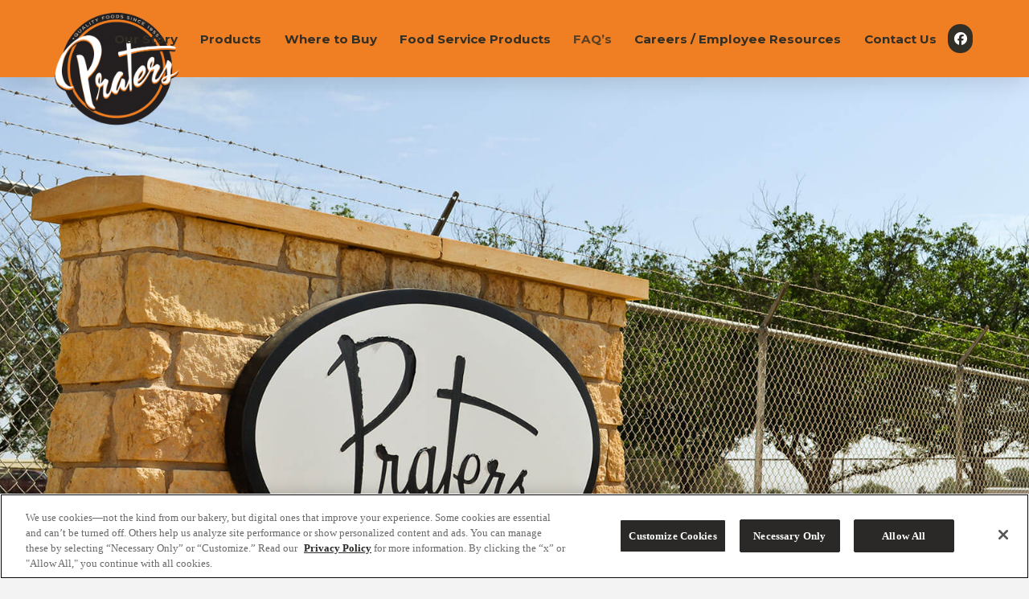

--- FILE ---
content_type: text/html; charset=UTF-8
request_url: https://praters.com/faqs/
body_size: 21573
content:
<!DOCTYPE html>
<html class="no-js" lang="en-US">
<head>
<meta charset="UTF-8">
<meta name="viewport" content="width=device-width, initial-scale=1.0">
<link rel="pingback" href="https://praters.com/xmlrpc.php">
<meta name='robots' content='index, follow, max-image-preview:large, max-snippet:-1, max-video-preview:-1' />
	<style>img:is([sizes="auto" i], [sizes^="auto," i]) { contain-intrinsic-size: 3000px 1500px }</style>
	
	<!-- This site is optimized with the Yoast SEO plugin v26.2 - https://yoast.com/wordpress/plugins/seo/ -->
	<title>FAQ&#039;s - Praters Foods - Quality Food Since 1955</title>
	<meta name="description" content="We know you may have some questions about our offerings and where you can buy our delicious holiday products. We will be happy to assist you." />
	<link rel="canonical" href="https://praters.com/faqs/" />
	<meta property="og:locale" content="en_US" />
	<meta property="og:type" content="article" />
	<meta property="og:title" content="FAQ&#039;s - Praters Foods - Quality Food Since 1955" />
	<meta property="og:description" content="We know you may have some questions about our offerings and where you can buy our delicious holiday products. We will be happy to assist you." />
	<meta property="og:url" content="https://praters.com/faqs/" />
	<meta property="og:site_name" content="Praters" />
	<meta property="article:modified_time" content="2019-06-19T17:50:22+00:00" />
	<meta property="og:image" content="https://praters.com/wp-content/uploads/2018/04/PratersLogo.png" />
	<meta property="og:image:width" content="800" />
	<meta property="og:image:height" content="719" />
	<meta property="og:image:type" content="image/png" />
	<meta name="twitter:card" content="summary_large_image" />
	<meta name="twitter:label1" content="Est. reading time" />
	<meta name="twitter:data1" content="5 minutes" />
	<script type="application/ld+json" class="yoast-schema-graph">{"@context":"https://schema.org","@graph":[{"@type":"WebPage","@id":"https://praters.com/faqs/","url":"https://praters.com/faqs/","name":"FAQ's - Praters Foods - Quality Food Since 1955","isPartOf":{"@id":"https://praters.com/#website"},"datePublished":"2018-04-30T14:12:27+00:00","dateModified":"2019-06-19T17:50:22+00:00","description":"We know you may have some questions about our offerings and where you can buy our delicious holiday products. We will be happy to assist you.","breadcrumb":{"@id":"https://praters.com/faqs/#breadcrumb"},"inLanguage":"en-US","potentialAction":[{"@type":"ReadAction","target":["https://praters.com/faqs/"]}]},{"@type":"BreadcrumbList","@id":"https://praters.com/faqs/#breadcrumb","itemListElement":[{"@type":"ListItem","position":1,"name":"Home","item":"https://praters.com/"},{"@type":"ListItem","position":2,"name":"FAQ&#8217;s"}]},{"@type":"WebSite","@id":"https://praters.com/#website","url":"https://praters.com/","name":"Praters","description":"","potentialAction":[{"@type":"SearchAction","target":{"@type":"EntryPoint","urlTemplate":"https://praters.com/?s={search_term_string}"},"query-input":{"@type":"PropertyValueSpecification","valueRequired":true,"valueName":"search_term_string"}}],"inLanguage":"en-US"}]}</script>
	<!-- / Yoast SEO plugin. -->


<link rel='dns-prefetch' href='//www.google.com' />
<link rel='dns-prefetch' href='//www.googletagmanager.com' />
<link rel="alternate" type="application/rss+xml" title="Praters &raquo; Feed" href="https://praters.com/feed/" />
<link rel="alternate" type="application/rss+xml" title="Praters &raquo; Comments Feed" href="https://praters.com/comments/feed/" />
<script type="text/javascript">
/* <![CDATA[ */
window._wpemojiSettings = {"baseUrl":"https:\/\/s.w.org\/images\/core\/emoji\/16.0.1\/72x72\/","ext":".png","svgUrl":"https:\/\/s.w.org\/images\/core\/emoji\/16.0.1\/svg\/","svgExt":".svg","source":{"concatemoji":"https:\/\/praters.com\/wp-includes\/js\/wp-emoji-release.min.js?ver=6.8.3"}};
/*! This file is auto-generated */
!function(s,n){var o,i,e;function c(e){try{var t={supportTests:e,timestamp:(new Date).valueOf()};sessionStorage.setItem(o,JSON.stringify(t))}catch(e){}}function p(e,t,n){e.clearRect(0,0,e.canvas.width,e.canvas.height),e.fillText(t,0,0);var t=new Uint32Array(e.getImageData(0,0,e.canvas.width,e.canvas.height).data),a=(e.clearRect(0,0,e.canvas.width,e.canvas.height),e.fillText(n,0,0),new Uint32Array(e.getImageData(0,0,e.canvas.width,e.canvas.height).data));return t.every(function(e,t){return e===a[t]})}function u(e,t){e.clearRect(0,0,e.canvas.width,e.canvas.height),e.fillText(t,0,0);for(var n=e.getImageData(16,16,1,1),a=0;a<n.data.length;a++)if(0!==n.data[a])return!1;return!0}function f(e,t,n,a){switch(t){case"flag":return n(e,"\ud83c\udff3\ufe0f\u200d\u26a7\ufe0f","\ud83c\udff3\ufe0f\u200b\u26a7\ufe0f")?!1:!n(e,"\ud83c\udde8\ud83c\uddf6","\ud83c\udde8\u200b\ud83c\uddf6")&&!n(e,"\ud83c\udff4\udb40\udc67\udb40\udc62\udb40\udc65\udb40\udc6e\udb40\udc67\udb40\udc7f","\ud83c\udff4\u200b\udb40\udc67\u200b\udb40\udc62\u200b\udb40\udc65\u200b\udb40\udc6e\u200b\udb40\udc67\u200b\udb40\udc7f");case"emoji":return!a(e,"\ud83e\udedf")}return!1}function g(e,t,n,a){var r="undefined"!=typeof WorkerGlobalScope&&self instanceof WorkerGlobalScope?new OffscreenCanvas(300,150):s.createElement("canvas"),o=r.getContext("2d",{willReadFrequently:!0}),i=(o.textBaseline="top",o.font="600 32px Arial",{});return e.forEach(function(e){i[e]=t(o,e,n,a)}),i}function t(e){var t=s.createElement("script");t.src=e,t.defer=!0,s.head.appendChild(t)}"undefined"!=typeof Promise&&(o="wpEmojiSettingsSupports",i=["flag","emoji"],n.supports={everything:!0,everythingExceptFlag:!0},e=new Promise(function(e){s.addEventListener("DOMContentLoaded",e,{once:!0})}),new Promise(function(t){var n=function(){try{var e=JSON.parse(sessionStorage.getItem(o));if("object"==typeof e&&"number"==typeof e.timestamp&&(new Date).valueOf()<e.timestamp+604800&&"object"==typeof e.supportTests)return e.supportTests}catch(e){}return null}();if(!n){if("undefined"!=typeof Worker&&"undefined"!=typeof OffscreenCanvas&&"undefined"!=typeof URL&&URL.createObjectURL&&"undefined"!=typeof Blob)try{var e="postMessage("+g.toString()+"("+[JSON.stringify(i),f.toString(),p.toString(),u.toString()].join(",")+"));",a=new Blob([e],{type:"text/javascript"}),r=new Worker(URL.createObjectURL(a),{name:"wpTestEmojiSupports"});return void(r.onmessage=function(e){c(n=e.data),r.terminate(),t(n)})}catch(e){}c(n=g(i,f,p,u))}t(n)}).then(function(e){for(var t in e)n.supports[t]=e[t],n.supports.everything=n.supports.everything&&n.supports[t],"flag"!==t&&(n.supports.everythingExceptFlag=n.supports.everythingExceptFlag&&n.supports[t]);n.supports.everythingExceptFlag=n.supports.everythingExceptFlag&&!n.supports.flag,n.DOMReady=!1,n.readyCallback=function(){n.DOMReady=!0}}).then(function(){return e}).then(function(){var e;n.supports.everything||(n.readyCallback(),(e=n.source||{}).concatemoji?t(e.concatemoji):e.wpemoji&&e.twemoji&&(t(e.twemoji),t(e.wpemoji)))}))}((window,document),window._wpemojiSettings);
/* ]]> */
</script>
<style id='wp-emoji-styles-inline-css' type='text/css'>

	img.wp-smiley, img.emoji {
		display: inline !important;
		border: none !important;
		box-shadow: none !important;
		height: 1em !important;
		width: 1em !important;
		margin: 0 0.07em !important;
		vertical-align: -0.1em !important;
		background: none !important;
		padding: 0 !important;
	}
</style>
<link rel='stylesheet' id='wp-block-library-css' href='https://praters.com/wp-includes/css/dist/block-library/style.min.css?ver=6.8.3' type='text/css' media='all' />
<style id='wp-block-library-theme-inline-css' type='text/css'>
.wp-block-audio :where(figcaption){color:#555;font-size:13px;text-align:center}.is-dark-theme .wp-block-audio :where(figcaption){color:#ffffffa6}.wp-block-audio{margin:0 0 1em}.wp-block-code{border:1px solid #ccc;border-radius:4px;font-family:Menlo,Consolas,monaco,monospace;padding:.8em 1em}.wp-block-embed :where(figcaption){color:#555;font-size:13px;text-align:center}.is-dark-theme .wp-block-embed :where(figcaption){color:#ffffffa6}.wp-block-embed{margin:0 0 1em}.blocks-gallery-caption{color:#555;font-size:13px;text-align:center}.is-dark-theme .blocks-gallery-caption{color:#ffffffa6}:root :where(.wp-block-image figcaption){color:#555;font-size:13px;text-align:center}.is-dark-theme :root :where(.wp-block-image figcaption){color:#ffffffa6}.wp-block-image{margin:0 0 1em}.wp-block-pullquote{border-bottom:4px solid;border-top:4px solid;color:currentColor;margin-bottom:1.75em}.wp-block-pullquote cite,.wp-block-pullquote footer,.wp-block-pullquote__citation{color:currentColor;font-size:.8125em;font-style:normal;text-transform:uppercase}.wp-block-quote{border-left:.25em solid;margin:0 0 1.75em;padding-left:1em}.wp-block-quote cite,.wp-block-quote footer{color:currentColor;font-size:.8125em;font-style:normal;position:relative}.wp-block-quote:where(.has-text-align-right){border-left:none;border-right:.25em solid;padding-left:0;padding-right:1em}.wp-block-quote:where(.has-text-align-center){border:none;padding-left:0}.wp-block-quote.is-large,.wp-block-quote.is-style-large,.wp-block-quote:where(.is-style-plain){border:none}.wp-block-search .wp-block-search__label{font-weight:700}.wp-block-search__button{border:1px solid #ccc;padding:.375em .625em}:where(.wp-block-group.has-background){padding:1.25em 2.375em}.wp-block-separator.has-css-opacity{opacity:.4}.wp-block-separator{border:none;border-bottom:2px solid;margin-left:auto;margin-right:auto}.wp-block-separator.has-alpha-channel-opacity{opacity:1}.wp-block-separator:not(.is-style-wide):not(.is-style-dots){width:100px}.wp-block-separator.has-background:not(.is-style-dots){border-bottom:none;height:1px}.wp-block-separator.has-background:not(.is-style-wide):not(.is-style-dots){height:2px}.wp-block-table{margin:0 0 1em}.wp-block-table td,.wp-block-table th{word-break:normal}.wp-block-table :where(figcaption){color:#555;font-size:13px;text-align:center}.is-dark-theme .wp-block-table :where(figcaption){color:#ffffffa6}.wp-block-video :where(figcaption){color:#555;font-size:13px;text-align:center}.is-dark-theme .wp-block-video :where(figcaption){color:#ffffffa6}.wp-block-video{margin:0 0 1em}:root :where(.wp-block-template-part.has-background){margin-bottom:0;margin-top:0;padding:1.25em 2.375em}
</style>
<style id='classic-theme-styles-inline-css' type='text/css'>
/*! This file is auto-generated */
.wp-block-button__link{color:#fff;background-color:#32373c;border-radius:9999px;box-shadow:none;text-decoration:none;padding:calc(.667em + 2px) calc(1.333em + 2px);font-size:1.125em}.wp-block-file__button{background:#32373c;color:#fff;text-decoration:none}
</style>
<style id='global-styles-inline-css' type='text/css'>
:root{--wp--preset--aspect-ratio--square: 1;--wp--preset--aspect-ratio--4-3: 4/3;--wp--preset--aspect-ratio--3-4: 3/4;--wp--preset--aspect-ratio--3-2: 3/2;--wp--preset--aspect-ratio--2-3: 2/3;--wp--preset--aspect-ratio--16-9: 16/9;--wp--preset--aspect-ratio--9-16: 9/16;--wp--preset--color--black: #000000;--wp--preset--color--cyan-bluish-gray: #abb8c3;--wp--preset--color--white: #ffffff;--wp--preset--color--pale-pink: #f78da7;--wp--preset--color--vivid-red: #cf2e2e;--wp--preset--color--luminous-vivid-orange: #ff6900;--wp--preset--color--luminous-vivid-amber: #fcb900;--wp--preset--color--light-green-cyan: #7bdcb5;--wp--preset--color--vivid-green-cyan: #00d084;--wp--preset--color--pale-cyan-blue: #8ed1fc;--wp--preset--color--vivid-cyan-blue: #0693e3;--wp--preset--color--vivid-purple: #9b51e0;--wp--preset--gradient--vivid-cyan-blue-to-vivid-purple: linear-gradient(135deg,rgba(6,147,227,1) 0%,rgb(155,81,224) 100%);--wp--preset--gradient--light-green-cyan-to-vivid-green-cyan: linear-gradient(135deg,rgb(122,220,180) 0%,rgb(0,208,130) 100%);--wp--preset--gradient--luminous-vivid-amber-to-luminous-vivid-orange: linear-gradient(135deg,rgba(252,185,0,1) 0%,rgba(255,105,0,1) 100%);--wp--preset--gradient--luminous-vivid-orange-to-vivid-red: linear-gradient(135deg,rgba(255,105,0,1) 0%,rgb(207,46,46) 100%);--wp--preset--gradient--very-light-gray-to-cyan-bluish-gray: linear-gradient(135deg,rgb(238,238,238) 0%,rgb(169,184,195) 100%);--wp--preset--gradient--cool-to-warm-spectrum: linear-gradient(135deg,rgb(74,234,220) 0%,rgb(151,120,209) 20%,rgb(207,42,186) 40%,rgb(238,44,130) 60%,rgb(251,105,98) 80%,rgb(254,248,76) 100%);--wp--preset--gradient--blush-light-purple: linear-gradient(135deg,rgb(255,206,236) 0%,rgb(152,150,240) 100%);--wp--preset--gradient--blush-bordeaux: linear-gradient(135deg,rgb(254,205,165) 0%,rgb(254,45,45) 50%,rgb(107,0,62) 100%);--wp--preset--gradient--luminous-dusk: linear-gradient(135deg,rgb(255,203,112) 0%,rgb(199,81,192) 50%,rgb(65,88,208) 100%);--wp--preset--gradient--pale-ocean: linear-gradient(135deg,rgb(255,245,203) 0%,rgb(182,227,212) 50%,rgb(51,167,181) 100%);--wp--preset--gradient--electric-grass: linear-gradient(135deg,rgb(202,248,128) 0%,rgb(113,206,126) 100%);--wp--preset--gradient--midnight: linear-gradient(135deg,rgb(2,3,129) 0%,rgb(40,116,252) 100%);--wp--preset--font-size--small: 13px;--wp--preset--font-size--medium: 20px;--wp--preset--font-size--large: 36px;--wp--preset--font-size--x-large: 42px;--wp--preset--spacing--20: 0.44rem;--wp--preset--spacing--30: 0.67rem;--wp--preset--spacing--40: 1rem;--wp--preset--spacing--50: 1.5rem;--wp--preset--spacing--60: 2.25rem;--wp--preset--spacing--70: 3.38rem;--wp--preset--spacing--80: 5.06rem;--wp--preset--shadow--natural: 6px 6px 9px rgba(0, 0, 0, 0.2);--wp--preset--shadow--deep: 12px 12px 50px rgba(0, 0, 0, 0.4);--wp--preset--shadow--sharp: 6px 6px 0px rgba(0, 0, 0, 0.2);--wp--preset--shadow--outlined: 6px 6px 0px -3px rgba(255, 255, 255, 1), 6px 6px rgba(0, 0, 0, 1);--wp--preset--shadow--crisp: 6px 6px 0px rgba(0, 0, 0, 1);}:where(.is-layout-flex){gap: 0.5em;}:where(.is-layout-grid){gap: 0.5em;}body .is-layout-flex{display: flex;}.is-layout-flex{flex-wrap: wrap;align-items: center;}.is-layout-flex > :is(*, div){margin: 0;}body .is-layout-grid{display: grid;}.is-layout-grid > :is(*, div){margin: 0;}:where(.wp-block-columns.is-layout-flex){gap: 2em;}:where(.wp-block-columns.is-layout-grid){gap: 2em;}:where(.wp-block-post-template.is-layout-flex){gap: 1.25em;}:where(.wp-block-post-template.is-layout-grid){gap: 1.25em;}.has-black-color{color: var(--wp--preset--color--black) !important;}.has-cyan-bluish-gray-color{color: var(--wp--preset--color--cyan-bluish-gray) !important;}.has-white-color{color: var(--wp--preset--color--white) !important;}.has-pale-pink-color{color: var(--wp--preset--color--pale-pink) !important;}.has-vivid-red-color{color: var(--wp--preset--color--vivid-red) !important;}.has-luminous-vivid-orange-color{color: var(--wp--preset--color--luminous-vivid-orange) !important;}.has-luminous-vivid-amber-color{color: var(--wp--preset--color--luminous-vivid-amber) !important;}.has-light-green-cyan-color{color: var(--wp--preset--color--light-green-cyan) !important;}.has-vivid-green-cyan-color{color: var(--wp--preset--color--vivid-green-cyan) !important;}.has-pale-cyan-blue-color{color: var(--wp--preset--color--pale-cyan-blue) !important;}.has-vivid-cyan-blue-color{color: var(--wp--preset--color--vivid-cyan-blue) !important;}.has-vivid-purple-color{color: var(--wp--preset--color--vivid-purple) !important;}.has-black-background-color{background-color: var(--wp--preset--color--black) !important;}.has-cyan-bluish-gray-background-color{background-color: var(--wp--preset--color--cyan-bluish-gray) !important;}.has-white-background-color{background-color: var(--wp--preset--color--white) !important;}.has-pale-pink-background-color{background-color: var(--wp--preset--color--pale-pink) !important;}.has-vivid-red-background-color{background-color: var(--wp--preset--color--vivid-red) !important;}.has-luminous-vivid-orange-background-color{background-color: var(--wp--preset--color--luminous-vivid-orange) !important;}.has-luminous-vivid-amber-background-color{background-color: var(--wp--preset--color--luminous-vivid-amber) !important;}.has-light-green-cyan-background-color{background-color: var(--wp--preset--color--light-green-cyan) !important;}.has-vivid-green-cyan-background-color{background-color: var(--wp--preset--color--vivid-green-cyan) !important;}.has-pale-cyan-blue-background-color{background-color: var(--wp--preset--color--pale-cyan-blue) !important;}.has-vivid-cyan-blue-background-color{background-color: var(--wp--preset--color--vivid-cyan-blue) !important;}.has-vivid-purple-background-color{background-color: var(--wp--preset--color--vivid-purple) !important;}.has-black-border-color{border-color: var(--wp--preset--color--black) !important;}.has-cyan-bluish-gray-border-color{border-color: var(--wp--preset--color--cyan-bluish-gray) !important;}.has-white-border-color{border-color: var(--wp--preset--color--white) !important;}.has-pale-pink-border-color{border-color: var(--wp--preset--color--pale-pink) !important;}.has-vivid-red-border-color{border-color: var(--wp--preset--color--vivid-red) !important;}.has-luminous-vivid-orange-border-color{border-color: var(--wp--preset--color--luminous-vivid-orange) !important;}.has-luminous-vivid-amber-border-color{border-color: var(--wp--preset--color--luminous-vivid-amber) !important;}.has-light-green-cyan-border-color{border-color: var(--wp--preset--color--light-green-cyan) !important;}.has-vivid-green-cyan-border-color{border-color: var(--wp--preset--color--vivid-green-cyan) !important;}.has-pale-cyan-blue-border-color{border-color: var(--wp--preset--color--pale-cyan-blue) !important;}.has-vivid-cyan-blue-border-color{border-color: var(--wp--preset--color--vivid-cyan-blue) !important;}.has-vivid-purple-border-color{border-color: var(--wp--preset--color--vivid-purple) !important;}.has-vivid-cyan-blue-to-vivid-purple-gradient-background{background: var(--wp--preset--gradient--vivid-cyan-blue-to-vivid-purple) !important;}.has-light-green-cyan-to-vivid-green-cyan-gradient-background{background: var(--wp--preset--gradient--light-green-cyan-to-vivid-green-cyan) !important;}.has-luminous-vivid-amber-to-luminous-vivid-orange-gradient-background{background: var(--wp--preset--gradient--luminous-vivid-amber-to-luminous-vivid-orange) !important;}.has-luminous-vivid-orange-to-vivid-red-gradient-background{background: var(--wp--preset--gradient--luminous-vivid-orange-to-vivid-red) !important;}.has-very-light-gray-to-cyan-bluish-gray-gradient-background{background: var(--wp--preset--gradient--very-light-gray-to-cyan-bluish-gray) !important;}.has-cool-to-warm-spectrum-gradient-background{background: var(--wp--preset--gradient--cool-to-warm-spectrum) !important;}.has-blush-light-purple-gradient-background{background: var(--wp--preset--gradient--blush-light-purple) !important;}.has-blush-bordeaux-gradient-background{background: var(--wp--preset--gradient--blush-bordeaux) !important;}.has-luminous-dusk-gradient-background{background: var(--wp--preset--gradient--luminous-dusk) !important;}.has-pale-ocean-gradient-background{background: var(--wp--preset--gradient--pale-ocean) !important;}.has-electric-grass-gradient-background{background: var(--wp--preset--gradient--electric-grass) !important;}.has-midnight-gradient-background{background: var(--wp--preset--gradient--midnight) !important;}.has-small-font-size{font-size: var(--wp--preset--font-size--small) !important;}.has-medium-font-size{font-size: var(--wp--preset--font-size--medium) !important;}.has-large-font-size{font-size: var(--wp--preset--font-size--large) !important;}.has-x-large-font-size{font-size: var(--wp--preset--font-size--x-large) !important;}
:where(.wp-block-post-template.is-layout-flex){gap: 1.25em;}:where(.wp-block-post-template.is-layout-grid){gap: 1.25em;}
:where(.wp-block-columns.is-layout-flex){gap: 2em;}:where(.wp-block-columns.is-layout-grid){gap: 2em;}
:root :where(.wp-block-pullquote){font-size: 1.5em;line-height: 1.6;}
</style>
<link rel='stylesheet' id='x-stack-css' href='https://praters.com/wp-content/themes/pro/framework/dist/css/site/stacks/renew.css?ver=6.7.7' type='text/css' media='all' />
<link rel='stylesheet' id='x-child-css' href='https://praters.com/wp-content/themes/pro-child/style.css?ver=6.7.7' type='text/css' media='all' />
<link rel='stylesheet' id='the-grid-css' href='https://praters.com/wp-content/plugins/the-grid/frontend/assets/css/the-grid.min.css?ver=2.7.9.1' type='text/css' media='all' />
<style id='the-grid-inline-css' type='text/css'>
.tolb-holder{background:rgba(0,0,0,0.8)}.tolb-holder .tolb-close,.tolb-holder .tolb-title,.tolb-holder .tolb-counter,.tolb-holder .tolb-next i,.tolb-holder .tolb-prev i{color:#ffffff}.tolb-holder .tolb-load{border-color:rgba(255,255,255,0.2);border-left:3px solid #ffffff}
.to-heart-icon,.to-heart-icon svg,.to-post-like,.to-post-like .to-like-count{position:relative;display:inline-block}.to-post-like{width:auto;cursor:pointer;font-weight:400}.to-heart-icon{float:left;margin:0 4px 0 0}.to-heart-icon svg{overflow:visible;width:15px;height:14px}.to-heart-icon g{-webkit-transform:scale(1);transform:scale(1)}.to-heart-icon path{-webkit-transform:scale(1);transform:scale(1);transition:fill .4s ease,stroke .4s ease}.no-liked .to-heart-icon path{fill:#999;stroke:#999}.empty-heart .to-heart-icon path{fill:transparent!important;stroke:#999}.liked .to-heart-icon path,.to-heart-icon svg:hover path{fill:#ff6863!important;stroke:#ff6863!important}@keyframes heartBeat{0%{transform:scale(1)}20%{transform:scale(.8)}30%{transform:scale(.95)}45%{transform:scale(.75)}50%{transform:scale(.85)}100%{transform:scale(.9)}}@-webkit-keyframes heartBeat{0%,100%,50%{-webkit-transform:scale(1)}20%{-webkit-transform:scale(.8)}30%{-webkit-transform:scale(.95)}45%{-webkit-transform:scale(.75)}}.heart-pulse g{-webkit-animation-name:heartBeat;animation-name:heartBeat;-webkit-animation-duration:1s;animation-duration:1s;-webkit-animation-iteration-count:infinite;animation-iteration-count:infinite;-webkit-transform-origin:50% 50%;transform-origin:50% 50%}.to-post-like a{color:inherit!important;fill:inherit!important;stroke:inherit!important}
</style>
<style id='cs-inline-css' type='text/css'>
@media (min-width:1200px){.x-hide-xl{display:none !important;}}@media (min-width:979px) and (max-width:1199px){.x-hide-lg{display:none !important;}}@media (min-width:767px) and (max-width:978px){.x-hide-md{display:none !important;}}@media (min-width:480px) and (max-width:766px){.x-hide-sm{display:none !important;}}@media (max-width:479px){.x-hide-xs{display:none !important;}} a,h1 a:hover,h2 a:hover,h3 a:hover,h4 a:hover,h5 a:hover,h6 a:hover,.x-comment-time:hover,#reply-title small a,.comment-reply-link:hover,.x-comment-author a:hover,.x-recent-posts a:hover .h-recent-posts{color:#f07e22;}a:hover,#reply-title small a:hover{color:hsla(27,87%,54%,0.73);}.entry-title i,.entry-title svg{color:#dddddd;}a.x-img-thumbnail:hover,li.bypostauthor > article.comment{border-color:#f07e22;}.flex-direction-nav a,.flex-control-nav a:hover,.flex-control-nav a.flex-active,.x-dropcap,.x-skill-bar .bar,.x-pricing-column.featured h2,.h-comments-title small,.x-pagination a:hover,.woocommerce-pagination a:hover,.x-entry-share .x-share:hover,.entry-thumb,.widget_tag_cloud .tagcloud a:hover,.widget_product_tag_cloud .tagcloud a:hover,.x-highlight,.x-recent-posts .x-recent-posts-img:after,.x-portfolio-filters{background-color:#f07e22;}.x-portfolio-filters:hover{background-color:hsla(27,87%,54%,0.73);}.x-main{width:calc(72% - 3.20197%);}.x-sidebar{width:calc(100% - 3.20197% - 72%);}.h-landmark{font-weight:inherit;}.x-comment-author a{color:#000000;}.x-comment-author a,.comment-form-author label,.comment-form-email label,.comment-form-url label,.comment-form-rating label,.comment-form-comment label,.widget_calendar #wp-calendar caption,.widget_calendar #wp-calendar th,.x-accordion-heading .x-accordion-toggle,.x-nav-tabs > li > a:hover,.x-nav-tabs > .active > a,.x-nav-tabs > .active > a:hover{color:#151515;}.widget_calendar #wp-calendar th{border-bottom-color:#151515;}.x-pagination span.current,.woocommerce-pagination span[aria-current],.x-portfolio-filters-menu,.widget_tag_cloud .tagcloud a,.h-feature-headline span i,.widget_price_filter .ui-slider .ui-slider-handle{background-color:#151515;}@media (max-width:978.98px){}html{font-size:14px;}@media (min-width:479px){html{font-size:14px;}}@media (min-width:766px){html{font-size:14px;}}@media (min-width:978px){html{font-size:14px;}}@media (min-width:1199px){html{font-size:14px;}}body{font-style:normal;font-weight:inherit;color:#000000;background-color:#f3f3f3;}.w-b{font-weight:inherit !important;}h1,h2,h3,h4,h5,h6,.h1,.h2,.h3,.h4,.h5,.h6,.x-text-headline{font-family:inherit;font-style:normal;font-weight:inherit;}h1,.h1{letter-spacing:-0.015em;}h2,.h2{letter-spacing:-0.015em;}h3,.h3{letter-spacing:-0.015em;}h4,.h4{letter-spacing:-0.015em;}h5,.h5{letter-spacing:-0.015em;}h6,.h6{letter-spacing:-0.015em;}.w-h{font-weight:inherit !important;}.x-container.width{width:88%;}.x-container.max{max-width:1200px;}.x-bar-content.x-container.width{flex-basis:88%;}.x-main.full{float:none;clear:both;display:block;width:auto;}@media (max-width:978.98px){.x-main.full,.x-main.left,.x-main.right,.x-sidebar.left,.x-sidebar.right{float:none;display:block;width:auto !important;}}.entry-header,.entry-content{font-size:1rem;}body,input,button,select,textarea{font-family:inherit;}h1,h2,h3,h4,h5,h6,.h1,.h2,.h3,.h4,.h5,.h6,h1 a,h2 a,h3 a,h4 a,h5 a,h6 a,.h1 a,.h2 a,.h3 a,.h4 a,.h5 a,.h6 a,blockquote{color:#151515;}.cfc-h-tx{color:#151515 !important;}.cfc-h-bd{border-color:#151515 !important;}.cfc-h-bg{background-color:#151515 !important;}.cfc-b-tx{color:#000000 !important;}.cfc-b-bd{border-color:#000000 !important;}.cfc-b-bg{background-color:#000000 !important;}.x-btn,.button,[type="submit"]{color:#ffffff;border-color:#f27f22;background-color:#f27f22;text-shadow:0 0.075em 0.075em rgba(0,0,0,0.5);}.x-btn:hover,.button:hover,[type="submit"]:hover{color:#ffffff;border-color:rgba(242,127,34,0.83);background-color:hsla(27,89%,54%,0.83);text-shadow:0 0.075em 0.075em rgba(0,0,0,0.5);}.x-btn.x-btn-real,.x-btn.x-btn-real:hover{margin-bottom:0.25em;text-shadow:0 0.075em 0.075em rgba(0,0,0,0.65);}.x-btn.x-btn-real{box-shadow:0 0.25em 0 0 #e44065,0 4px 9px rgba(0,0,0,0.75);}.x-btn.x-btn-real:hover{box-shadow:0 0.25em 0 0 hsl(346,77%,49%),0 4px 9px rgba(0,0,0,0.75);}.x-btn.x-btn-flat,.x-btn.x-btn-flat:hover{margin-bottom:0;text-shadow:0 0.075em 0.075em rgba(0,0,0,0.65);box-shadow:none;}.x-btn.x-btn-transparent,.x-btn.x-btn-transparent:hover{margin-bottom:0;border-width:3px;text-shadow:none;text-transform:uppercase;background-color:transparent;box-shadow:none;}body .gform_wrapper .gfield_required{color:#f07e22;}body .gform_wrapper h2.gsection_title,body .gform_wrapper h3.gform_title,body .gform_wrapper .top_label .gfield_label,body .gform_wrapper .left_label .gfield_label,body .gform_wrapper .right_label .gfield_label{font-weight:inherit;}body .gform_wrapper h2.gsection_title{letter-spacing:-0.015em!important;}body .gform_wrapper h3.gform_title{letter-spacing:-0.015em!important;}body .gform_wrapper .top_label .gfield_label,body .gform_wrapper .left_label .gfield_label,body .gform_wrapper .right_label .gfield_label{color:#151515;}body .gform_wrapper .validation_message{font-weight:inherit;}.x-colophon.bottom{background-color:#151515;}.x-colophon.bottom,.x-colophon.bottom a,.x-colophon.bottom .x-social-global a{color:#ffffff;}.bg .mejs-container,.x-video .mejs-container{position:unset !important;} @font-face{font-family:'FontAwesomePro';font-style:normal;font-weight:900;font-display:block;src:url('https://praters.com/wp-content/themes/pro/cornerstone/assets/fonts/fa-solid-900.woff2?ver=6.7.2') format('woff2'),url('https://praters.com/wp-content/themes/pro/cornerstone/assets/fonts/fa-solid-900.ttf?ver=6.7.2') format('truetype');}[data-x-fa-pro-icon]{font-family:"FontAwesomePro" !important;}[data-x-fa-pro-icon]:before{content:attr(data-x-fa-pro-icon);}[data-x-icon],[data-x-icon-o],[data-x-icon-l],[data-x-icon-s],[data-x-icon-b],[data-x-icon-sr],[data-x-icon-ss],[data-x-icon-sl],[data-x-fa-pro-icon],[class*="cs-fa-"]{display:inline-flex;font-style:normal;font-weight:400;text-decoration:inherit;text-rendering:auto;-webkit-font-smoothing:antialiased;-moz-osx-font-smoothing:grayscale;}[data-x-icon].left,[data-x-icon-o].left,[data-x-icon-l].left,[data-x-icon-s].left,[data-x-icon-b].left,[data-x-icon-sr].left,[data-x-icon-ss].left,[data-x-icon-sl].left,[data-x-fa-pro-icon].left,[class*="cs-fa-"].left{margin-right:0.5em;}[data-x-icon].right,[data-x-icon-o].right,[data-x-icon-l].right,[data-x-icon-s].right,[data-x-icon-b].right,[data-x-icon-sr].right,[data-x-icon-ss].right,[data-x-icon-sl].right,[data-x-fa-pro-icon].right,[class*="cs-fa-"].right{margin-left:0.5em;}[data-x-icon]:before,[data-x-icon-o]:before,[data-x-icon-l]:before,[data-x-icon-s]:before,[data-x-icon-b]:before,[data-x-icon-sr]:before,[data-x-icon-ss]:before,[data-x-icon-sl]:before,[data-x-fa-pro-icon]:before,[class*="cs-fa-"]:before{line-height:1;}@font-face{font-family:'FontAwesome';font-style:normal;font-weight:900;font-display:block;src:url('https://praters.com/wp-content/themes/pro/cornerstone/assets/fonts/fa-solid-900.woff2?ver=6.7.2') format('woff2'),url('https://praters.com/wp-content/themes/pro/cornerstone/assets/fonts/fa-solid-900.ttf?ver=6.7.2') format('truetype');}[data-x-icon],[data-x-icon-s],[data-x-icon][class*="cs-fa-"]{font-family:"FontAwesome" !important;font-weight:900;}[data-x-icon]:before,[data-x-icon][class*="cs-fa-"]:before{content:attr(data-x-icon);}[data-x-icon-s]:before{content:attr(data-x-icon-s);}@font-face{font-family:'FontAwesomeRegular';font-style:normal;font-weight:400;font-display:block;src:url('https://praters.com/wp-content/themes/pro/cornerstone/assets/fonts/fa-regular-400.woff2?ver=6.7.2') format('woff2'),url('https://praters.com/wp-content/themes/pro/cornerstone/assets/fonts/fa-regular-400.ttf?ver=6.7.2') format('truetype');}@font-face{font-family:'FontAwesomePro';font-style:normal;font-weight:400;font-display:block;src:url('https://praters.com/wp-content/themes/pro/cornerstone/assets/fonts/fa-regular-400.woff2?ver=6.7.2') format('woff2'),url('https://praters.com/wp-content/themes/pro/cornerstone/assets/fonts/fa-regular-400.ttf?ver=6.7.2') format('truetype');}[data-x-icon-o]{font-family:"FontAwesomeRegular" !important;}[data-x-icon-o]:before{content:attr(data-x-icon-o);}@font-face{font-family:'FontAwesomeLight';font-style:normal;font-weight:300;font-display:block;src:url('https://praters.com/wp-content/themes/pro/cornerstone/assets/fonts/fa-light-300.woff2?ver=6.7.2') format('woff2'),url('https://praters.com/wp-content/themes/pro/cornerstone/assets/fonts/fa-light-300.ttf?ver=6.7.2') format('truetype');}@font-face{font-family:'FontAwesomePro';font-style:normal;font-weight:300;font-display:block;src:url('https://praters.com/wp-content/themes/pro/cornerstone/assets/fonts/fa-light-300.woff2?ver=6.7.2') format('woff2'),url('https://praters.com/wp-content/themes/pro/cornerstone/assets/fonts/fa-light-300.ttf?ver=6.7.2') format('truetype');}[data-x-icon-l]{font-family:"FontAwesomeLight" !important;font-weight:300;}[data-x-icon-l]:before{content:attr(data-x-icon-l);}@font-face{font-family:'FontAwesomeBrands';font-style:normal;font-weight:normal;font-display:block;src:url('https://praters.com/wp-content/themes/pro/cornerstone/assets/fonts/fa-brands-400.woff2?ver=6.7.2') format('woff2'),url('https://praters.com/wp-content/themes/pro/cornerstone/assets/fonts/fa-brands-400.ttf?ver=6.7.2') format('truetype');}[data-x-icon-b]{font-family:"FontAwesomeBrands" !important;}[data-x-icon-b]:before{content:attr(data-x-icon-b);}.widget.widget_rss li .rsswidget:before{content:"\f35d";padding-right:0.4em;font-family:"FontAwesome";} .m2r-0.x-bar{height:6em;border-top-width:0;border-right-width:0;border-bottom-width:0;border-left-width:0;font-size:16px;background-color:#f07e22;box-shadow:0em 0.15em 2em rgba(0,0,0,0.15);z-index:9999;}.m2r-0 .x-bar-content{display:flex;flex-direction:row;justify-content:space-between;align-items:center;flex-grow:0;flex-shrink:1;flex-basis:90%;height:6em;}.m2r-0.x-bar-outer-spacers:after,.m2r-0.x-bar-outer-spacers:before{flex-basis:2em;width:2em!important;height:2em;}.m2r-0.x-bar-space{font-size:16px;height:6em;}.m2r-1.x-bar-container{display:flex;flex-direction:row;align-items:center;flex-grow:0;flex-shrink:1;flex-basis:auto;border-top-width:0;border-right-width:0;border-bottom-width:0;border-left-width:0;font-size:1em;z-index:1;}.m2r-2.x-bar-container{justify-content:space-between;}.m2r-3.x-bar-container{justify-content:flex-end;}.m2r-4.x-image{font-size:1em;width:180px;margin-top:75px;margin-right:0px;margin-bottom:0px;margin-left:0px;border-top-width:0;border-right-width:0;border-bottom-width:0;border-left-width:0;background-color:transparent;}.m2r-4.x-image img{width:100%;aspect-ratio:auto;}.m2r-5{font-size:1em;}.m2r-6{display:flex;flex-direction:row;justify-content:space-around;align-items:stretch;align-self:stretch;flex-grow:0;flex-shrink:0;flex-basis:auto;}.m2r-6 > li,.m2r-6 > li > a{flex-grow:0;flex-shrink:1;flex-basis:auto;}.m2r-7 [data-x-toggle-collapse]{transition-duration:300ms;transition-timing-function:cubic-bezier(0.400,0.000,0.200,1.000);}.m2r-8 .x-dropdown {width:14em;font-size:16px;border-top-width:0;border-right-width:0;border-bottom-width:0;border-left-width:0;background-color:#ffffff;box-shadow:0em 0.15em 2em 0em rgba(0,0,0,0.15);transition-duration:500ms,500ms,0s;transition-timing-function:cubic-bezier(0.400,0.000,0.200,1.000);}.m2r-8 .x-dropdown:not(.x-active) {transition-delay:0s,0s,500ms;}.m2r-a.x-anchor {border-top-width:0;border-right-width:0;border-bottom-width:0;border-left-width:0;}.m2r-a.x-anchor .x-anchor-content {display:flex;justify-content:center;align-items:center;}.m2r-b.x-anchor {background-color:transparent;}.m2r-b.x-anchor .x-anchor-text {margin-top:5px;margin-bottom:5px;margin-left:5px;}.m2r-b.x-anchor .x-anchor-text-primary {font-size:1em;font-style:normal;line-height:1;}.m2r-b.x-anchor .x-anchor-sub-indicator {margin-top:5px;margin-right:5px;margin-bottom:5px;margin-left:5px;font-size:1em;color:rgba(0,0,0,1);}.m2r-b.x-anchor:hover .x-anchor-sub-indicator,.m2r-b.x-anchor[class*="active"] .x-anchor-sub-indicator,[data-x-effect-provider*="colors"]:hover .m2r-b.x-anchor .x-anchor-sub-indicator {color:rgba(0,0,0,0.5);}.m2r-c.x-anchor {font-size:.95em;}.m2r-c.x-anchor .x-anchor-content {flex-direction:column;padding-top:0.6em;padding-right:0.6em;padding-bottom:0.6em;padding-left:0.6em;}.m2r-c.x-anchor .x-anchor-text {margin-right:5px;}.m2r-c.x-anchor .x-anchor-text-primary {font-family:"Montserrat",sans-serif;font-weight:700;color:#322f26;}.m2r-c.x-anchor:hover .x-anchor-text-primary,.m2r-c.x-anchor[class*="active"] .x-anchor-text-primary,[data-x-effect-provider*="colors"]:hover .m2r-c.x-anchor .x-anchor-text-primary {color:hsla(45,14%,17%,0.78);}.m2r-d.x-anchor {font-size:1em;}.m2r-d.x-anchor .x-anchor-content {flex-direction:row;}.m2r-e.x-anchor .x-anchor-content {padding-top:0.75em;padding-right:0.75em;padding-bottom:0.75em;padding-left:0.75em;}.m2r-e.x-anchor .x-anchor-text {margin-right:auto;}.m2r-e.x-anchor .x-anchor-text-primary {font-family:inherit;color:rgba(0,0,0,1);}.m2r-e.x-anchor:hover .x-anchor-text-primary,.m2r-e.x-anchor[class*="active"] .x-anchor-text-primary,[data-x-effect-provider*="colors"]:hover .m2r-e.x-anchor .x-anchor-text-primary {color:rgba(0,0,0,0.5);}.m2r-f.x-anchor .x-anchor-text-primary {font-weight:500;}.m2r-g.x-anchor {width:2.2em;height:2.2em;border-top-left-radius:100em;border-top-right-radius:100em;border-bottom-right-radius:100em;border-bottom-left-radius:100em;background-color:#322f26;}.m2r-g.x-anchor .x-graphic {margin-top:5px;margin-right:5px;margin-bottom:5px;margin-left:5px;}.m2r-g.x-anchor .x-graphic-icon {border-top-width:0;border-right-width:0;border-bottom-width:0;border-left-width:0;background-color:transparent;}.m2r-h.x-anchor {margin-top:0em;margin-right:5px;margin-bottom:0em;margin-left:0em;}.m2r-h.x-anchor .x-graphic-icon {font-size:1em;width:.9em;color:#ffffff;height:.9em;line-height:.9em;}.m2r-h.x-anchor:hover .x-graphic-icon,.m2r-h.x-anchor[class*="active"] .x-graphic-icon,[data-x-effect-provider*="colors"]:hover .m2r-h.x-anchor .x-graphic-icon {color:hsl(229,62%,56%);}.m2r-i.x-anchor .x-graphic-icon {font-size:1.25em;width:1em;color:rgba(0,0,0,1);height:1em;line-height:1em;}.m2r-i.x-anchor:hover .x-graphic-icon,.m2r-i.x-anchor[class*="active"] .x-graphic-icon,[data-x-effect-provider*="colors"]:hover .m2r-i.x-anchor .x-graphic-icon {color:rgba(0,0,0,0.5);}.m2r-i.x-anchor .x-toggle {color:#f07e22;}.m2r-i.x-anchor .x-toggle-burger {width:12em;margin-top:3.25em;margin-right:0;margin-bottom:3.25em;margin-left:0;font-size:0.1em;}.m2r-i.x-anchor .x-toggle-burger-bun-t {transform:translate3d(0,calc(3.25em * -1),0);}.m2r-i.x-anchor .x-toggle-burger-bun-b {transform:translate3d(0,3.25em,0);}.m2r-j.x-anchor .x-anchor-text-primary {font-weight:400;}.m2r-k{font-size:16px;transition-duration:500ms;}.m2r-k .x-off-canvas-bg{background-color:rgba(0,0,0,0.75);transition-duration:500ms;transition-timing-function:cubic-bezier(0.400,0.000,0.200,1.000);}.m2r-k .x-off-canvas-close{width:calc(1em * 2);height:calc(1em * 2);font-size:1.5em;color:rgba(0,0,0,0.5);transition-duration:0.3s,500ms,500ms;transition-timing-function:ease-in-out,cubic-bezier(0.400,0.000,0.200,1.000),cubic-bezier(0.400,0.000,0.200,1.000);}.m2r-k .x-off-canvas-close:focus,.m2r-k .x-off-canvas-close:hover{color:rgba(0,0,0,1);}.m2r-k .x-off-canvas-content{max-width:24em;padding-top:calc(1.5em * 2);padding-right:calc(1.5em * 2);padding-bottom:calc(1.5em * 2);padding-left:calc(1.5em * 2);border-top-width:0;border-right-width:0;border-bottom-width:0;border-left-width:0;background-color:#b7a980;box-shadow:0em 0em 2em 0em rgba(0,0,0,0.25);transition-duration:500ms;transition-timing-function:cubic-bezier(0.400,0.000,0.200,1.000);}  .my-0.x-section{margin-top:0px;margin-right:0px;margin-bottom:0px;margin-left:0px;border-top-width:0;border-right-width:0;border-bottom-width:0;border-left-width:0;padding-top:100px;padding-right:0px;padding-bottom:100px;padding-left:0px;text-align:center;z-index:1;}.my-1.x-container{margin-top:0em;margin-right:auto;margin-bottom:0em;margin-left:auto;border-top-width:0;border-right-width:0;border-bottom-width:0;border-left-width:0;box-shadow:none;z-index:1;}.my-2.x-column{border-top-width:0;border-right-width:0;border-bottom-width:0;border-left-width:0;box-shadow:none;z-index:1;}.my-3.x-text{border-top-width:0;border-right-width:0;border-bottom-width:0;border-left-width:0;font-size:1em;}.my-3.x-text .x-text-content-text-primary{font-family:"Montserrat",sans-serif;font-style:normal;font-weight:700;line-height:1.4;letter-spacing:0em;text-align:center;text-transform:none;}.my-4.x-text .x-text-content-text-primary{font-size:6em;color:#322f26;}.my-5.x-text .x-text-content-text-primary{font-size:3em;color:#d9d3c1;}.my-5.x-text .x-text-content-text-subheadline{margin-top:0.35em;font-family:"Mr Bedfort",handwriting;font-size:3em;font-style:normal;font-weight:400;line-height:1;letter-spacing:0em;text-align:center;text-transform:none;color:#f07e22;}.my-6{width:40%;max-width:none;margin-top:10px;margin-right:auto;margin-bottom:30px;margin-left:auto;border-top-width:4px;border-right-width:0;border-bottom-width:0;border-left-width:0;border-top-style:solid;border-right-style:solid;border-bottom-style:solid;border-left-style:solid;border-top-color:#b7a980;border-right-color:#b7a980;border-bottom-color:#b7a980;border-left-color:#b7a980;font-size:1em;}.my-7.x-text{border-top-width:0;border-right-width:0;border-bottom-width:0;border-left-width:0;padding-top:0em;padding-right:3em;padding-bottom:0em;padding-left:3em;font-family:inherit;font-size:1.1em;font-style:normal;font-weight:400;line-height:1.4;letter-spacing:0em;text-align:left;text-transform:none;color:rgba(0,0,0,1);}.my-7.x-text > :first-child{margin-top:0;}.my-7.x-text > :last-child{margin-bottom:0;}.my-8.x-acc{width:100%;margin-top:2em;margin-right:0em;margin-bottom:0em;margin-left:0em;border-top-width:0;border-right-width:0;border-bottom-width:0;border-left-width:0;font-size:1em;}.my-8.x-acc > .x-acc-item{overflow-x:hidden;overflow-y:hidden;border-top-width:0;border-right-width:0;border-bottom-width:0;border-left-width:0;border-top-left-radius:0.35em;border-top-right-radius:0.35em;border-bottom-right-radius:0.35em;border-bottom-left-radius:0.35em;background-color:rgba(255,255,255,1);box-shadow:0em 0.15em 0.65em 0em rgba(0,0,0,0.25);}.my-8.x-acc > .x-acc-item + .x-acc-item{margin-top:25px;}.my-8.x-acc > .x-acc-item > .x-acc-header{border-top-width:0;border-right-width:0;border-bottom-width:0;border-left-width:0;padding-top:15px;padding-right:20px;padding-bottom:15px;padding-left:20px;font-family:inherit;font-size:1em;font-style:normal;font-weight:400;line-height:1.3;text-align:left;color:rgba(0,0,0,1);background-color:rgba(255,255,255,1);}.my-8.x-acc > .x-acc-item > .x-acc-header:hover,.my-8.x-acc > .x-acc-item > .x-acc-header[class*="active"]{color:rgba(0,0,0,0.5);}.my-8.x-acc > .x-acc-item > .x-acc-header > .x-acc-header-content > .x-acc-header-indicator{width:auto;height:1em;font-size:1em;color:rgba(0,0,0,1);transform:translate3d(0,0,0) rotate(0deg);}.my-8.x-acc > .x-acc-item > .x-acc-header.x-active > .x-acc-header-content > .x-acc-header-indicator{transform:translate3d(0,0,0) rotate(90deg);}.my-8.x-acc > .x-acc-item > .x-acc-header > .x-acc-header-content > .x-acc-header-text{margin-left:0.5em;}.my-8.x-acc > .x-acc-item > div > .x-acc-content{border-top-width:1px;border-right-width:0;border-bottom-width:0;border-left-width:0;border-top-style:solid;border-right-style:solid;border-bottom-style:solid;border-left-style:solid;border-top-color:rgba(225,225,225,1);border-right-color:transparent;border-bottom-color:transparent;border-left-color:transparent;padding-top:20px;padding-right:20px;padding-bottom:20px;padding-left:20px;font-family:inherit;font-size:1em;font-style:normal;font-weight:400;line-height:1.6;color:rgba(0,0,0,1);}.my-9.x-anchor {margin-top:2em;margin-right:0em;margin-bottom:0em;margin-left:0em;border-top-width:0;border-right-width:0;border-bottom-width:0;border-left-width:0;border-top-left-radius:50px;border-top-right-radius:50px;border-bottom-right-radius:50px;border-bottom-left-radius:50px;font-size:1em;background-color:#f07e22;}.my-9.x-anchor .x-anchor-content {display:flex;flex-direction:row;justify-content:center;align-items:center;padding-top:0.575em;padding-right:0.85em;padding-bottom:0.575em;padding-left:0.85em;}.my-9.x-anchor:hover,.my-9.x-anchor[class*="active"],[data-x-effect-provider*="colors"]:hover .my-9.x-anchor {background-color:#322f26;}.my-9.x-anchor .x-anchor-text {margin-top:5px;margin-right:5px;margin-bottom:5px;margin-left:5px;}.my-9.x-anchor .x-anchor-text-primary {font-family:"Montserrat",sans-serif;font-size:1.2em;font-style:normal;font-weight:700;line-height:1;text-transform:uppercase;color:#322f26;}.my-9.x-anchor:hover .x-anchor-text-primary,.my-9.x-anchor[class*="active"] .x-anchor-text-primary,[data-x-effect-provider*="colors"]:hover .my-9.x-anchor .x-anchor-text-primary {color:#f07e22;}  h1,h2,h3,h4,h5,h6{line-height:1.2 !important;}.h-resp-main{max-width:15em;margin:0;}.h-resp-main.cs-ta-center{margin-left:auto;margin-right:auto;}.h-sup{display:block;margin-right:-0.15em;margin-bottom:0.5em;font-family:"Open Sans",sans-serif;font-size:0.3em;font-weight:300;letter-spacing:0.15em;line-height:1.6 !important;text-transform:uppercase;color:inherit;}.h-resp-main > span{display:block;}.h-resp-main a{display:block;padding:10px 0px;margin-right:-0.15em;margin-bottom:1em;font-family:"Open Sans",sans-serif;font-size:0.675em;font-weight:300;letter-spacing:0.15em;line-height:1.5 !important;text-transform:uppercase;color:#e44065;}.h-custom-headline hr{width:50%;max-width:300px;height:3px;margin:1.5em 0 0;border:0;font-size:0.3em;background-color:#e44065;}.h-custom-headline.cs-ta-center hr{margin-left:auto;margin-right:auto;}.h-custom-headline p,.h-custom-headline br{display:none;}.x-navbar .desktop .x-nav > li > a:hover > span,.x-navbar .desktop .x-nav > li.x-active > a > span,.x-navbar .desktop .x-nav > li.current-menu-item > a > span{box-shadow:none;}.x-btn{padding:0.65em 1.25em !important;font-weight:700 !important;text-shadow:none !important;}.x-bnb-bg-overlay{position:relative;overflow:hidden;}.x-bnb-bg-overlay:before{content:"";display:block;position:absolute;top:-5px;left:-5px;right:-5px;bottom:-5px;background-color:rgba(0,0,0,0.75);}.x-bnb-image-grid{display:-webkit-flex;display:flex;-webkit-flex-flow:row wrap;flex-flow:row wrap;-webkit-justify-content:space-between;justify-content:space-between;-webkit-align-items:stretch;align-items:stretch;margin:-10px;}.x-bnb-image-grid > a{display:-webkit-flex;display:flex;-webkit-flex-flow:column nowrap;flex-flow:column nowrap;-webkit-justify-content:flex-end;justify-content:flex-end;-webkit-align-items:flex-start;align-items:flex-start;-webkit-flex:1 1 360px;flex:1 1 360px;overflow:hidden;position:relative;z-index:1;margin:10px;min-height:300px;font-size:2rem;box-shadow:0 0.25em 1.5em rgba(0,0,0,0.35);}.x-bnb-image-grid > a:before{content:"";display:block;position:absolute;z-index:-1;top:-5px;left:-5px;right:-5px;bottom:-5px;background-color:rgba(21,21,21,0.65);transition:background-color 0.5s ease;}.x-bnb-image-grid > a:hover:before,.x-bnb-image-grid > a:focus:before{background-color:rgba(21,21,21,0.35);}.x-bnb-image-grid > a:hover > .bg,.x-bnb-image-grid > a:focus > .bg{transform:scale(1.1);}.x-bnb-image-grid > a:hover > div > small,.x-bnb-image-grid > a:focus > div > small{color:#ffffff;}.x-bnb-image-grid > a > .bg{display:block;position:absolute;z-index:-2;top:0;left:0;width:100%;height:100%;background-position:50% 50%;background-size:cover;transition:transform 0.5s ease;}.x-bnb-image-grid > a > div{width:100%;padding:1em;font-size:1em;line-height:1;}.x-bnb-image-grid > a > div > span{display:block;overflow:hidden;font-size:1em;line-height:1.2;text-overflow:ellipsis;white-space:nowrap;color:#ffffff;}.x-bnb-image-grid > a > div > small{display:block;overflow:hidden;margin:0.35em 0 0;font-size:0.575em;font-weight:700;letter-spacing:0.065em;line-height:1.4;text-overflow:ellipsis;text-transform:uppercase;white-space:nowrap;color:#ffffff;transition:color 0.5s ease;}.x-bnb-room-col-intro{padding:0 0 14px !important;}@media (min-width:768px){.x-bnb-room-col-intro{padding:1px 0 0 !important;text-align:right !important;}}.footer-contact{font-size:14px;}@media (max-width:420px){.e44-16.x-text .x-text-content-text-primary{font-size:3em !important;}.e42-4.x-text .x-text-content-text-primary{font-size:3em !important;}h1{font-size:3em;}}.contact-links a{color:#322F26;}.contact-links a:hover{color:#f07e22;}body .gform_wrapper .top_label .gfield_label,body .gform_wrapper .left_label .gfield_label,body .gform_wrapper .right_label .gfield_label{color:white;} 
</style>
<script type="text/javascript" src="https://praters.com/wp-includes/js/jquery/jquery.min.js?ver=3.7.1" id="jquery-core-js"></script>
<script type="text/javascript" src="https://praters.com/wp-includes/js/jquery/jquery-migrate.min.js?ver=3.4.1" id="jquery-migrate-js"></script>
<script type="text/javascript" src="//praters.com/wp-content/plugins/revslider/sr6/assets/js/rbtools.min.js?ver=6.7.38" async id="tp-tools-js"></script>
<script type="text/javascript" src="//praters.com/wp-content/plugins/revslider/sr6/assets/js/rs6.min.js?ver=6.7.38" async id="revmin-js"></script>
<script type="text/javascript" id="wpgmza_data-js-extra">
/* <![CDATA[ */
var wpgmza_google_api_status = {"message":"Enqueued","code":"ENQUEUED"};
/* ]]> */
</script>
<script type="text/javascript" src="https://praters.com/wp-content/plugins/wp-google-maps/wpgmza_data.js?ver=6.8.3" id="wpgmza_data-js"></script>

<!-- Google tag (gtag.js) snippet added by Site Kit -->
<!-- Google Analytics snippet added by Site Kit -->
<script type="text/javascript" src="https://www.googletagmanager.com/gtag/js?id=GT-K8MQP39" id="google_gtagjs-js" async></script>
<script type="text/javascript" id="google_gtagjs-js-after">
/* <![CDATA[ */
window.dataLayer = window.dataLayer || [];function gtag(){dataLayer.push(arguments);}
gtag("set","linker",{"domains":["praters.com"]});
gtag("js", new Date());
gtag("set", "developer_id.dZTNiMT", true);
gtag("config", "GT-K8MQP39");
/* ]]> */
</script>
<link rel="https://api.w.org/" href="https://praters.com/wp-json/" /><link rel="alternate" title="JSON" type="application/json" href="https://praters.com/wp-json/wp/v2/pages/34" /><link rel='shortlink' href='https://praters.com/?p=34' />
<link rel="alternate" title="oEmbed (JSON)" type="application/json+oembed" href="https://praters.com/wp-json/oembed/1.0/embed?url=https%3A%2F%2Fpraters.com%2Ffaqs%2F" />
<link rel="alternate" title="oEmbed (XML)" type="text/xml+oembed" href="https://praters.com/wp-json/oembed/1.0/embed?url=https%3A%2F%2Fpraters.com%2Ffaqs%2F&#038;format=xml" />
<meta name="generator" content="Site Kit by Google 1.164.0" />
<!-- Google Tag Manager snippet added by Site Kit -->
<script type="text/javascript">
/* <![CDATA[ */

			( function( w, d, s, l, i ) {
				w[l] = w[l] || [];
				w[l].push( {'gtm.start': new Date().getTime(), event: 'gtm.js'} );
				var f = d.getElementsByTagName( s )[0],
					j = d.createElement( s ), dl = l != 'dataLayer' ? '&l=' + l : '';
				j.async = true;
				j.src = 'https://www.googletagmanager.com/gtm.js?id=' + i + dl;
				f.parentNode.insertBefore( j, f );
			} )( window, document, 'script', 'dataLayer', 'GTM-KH7QLKX' );
			
/* ]]> */
</script>

<!-- End Google Tag Manager snippet added by Site Kit -->
<meta name="generator" content="Powered by Slider Revolution 6.7.38 - responsive, Mobile-Friendly Slider Plugin for WordPress with comfortable drag and drop interface." />
<script>function setREVStartSize(e){
			//window.requestAnimationFrame(function() {
				window.RSIW = window.RSIW===undefined ? window.innerWidth : window.RSIW;
				window.RSIH = window.RSIH===undefined ? window.innerHeight : window.RSIH;
				try {
					var pw = document.getElementById(e.c).parentNode.offsetWidth,
						newh;
					pw = pw===0 || isNaN(pw) || (e.l=="fullwidth" || e.layout=="fullwidth") ? window.RSIW : pw;
					e.tabw = e.tabw===undefined ? 0 : parseInt(e.tabw);
					e.thumbw = e.thumbw===undefined ? 0 : parseInt(e.thumbw);
					e.tabh = e.tabh===undefined ? 0 : parseInt(e.tabh);
					e.thumbh = e.thumbh===undefined ? 0 : parseInt(e.thumbh);
					e.tabhide = e.tabhide===undefined ? 0 : parseInt(e.tabhide);
					e.thumbhide = e.thumbhide===undefined ? 0 : parseInt(e.thumbhide);
					e.mh = e.mh===undefined || e.mh=="" || e.mh==="auto" ? 0 : parseInt(e.mh,0);
					if(e.layout==="fullscreen" || e.l==="fullscreen")
						newh = Math.max(e.mh,window.RSIH);
					else{
						e.gw = Array.isArray(e.gw) ? e.gw : [e.gw];
						for (var i in e.rl) if (e.gw[i]===undefined || e.gw[i]===0) e.gw[i] = e.gw[i-1];
						e.gh = e.el===undefined || e.el==="" || (Array.isArray(e.el) && e.el.length==0)? e.gh : e.el;
						e.gh = Array.isArray(e.gh) ? e.gh : [e.gh];
						for (var i in e.rl) if (e.gh[i]===undefined || e.gh[i]===0) e.gh[i] = e.gh[i-1];
											
						var nl = new Array(e.rl.length),
							ix = 0,
							sl;
						e.tabw = e.tabhide>=pw ? 0 : e.tabw;
						e.thumbw = e.thumbhide>=pw ? 0 : e.thumbw;
						e.tabh = e.tabhide>=pw ? 0 : e.tabh;
						e.thumbh = e.thumbhide>=pw ? 0 : e.thumbh;
						for (var i in e.rl) nl[i] = e.rl[i]<window.RSIW ? 0 : e.rl[i];
						sl = nl[0];
						for (var i in nl) if (sl>nl[i] && nl[i]>0) { sl = nl[i]; ix=i;}
						var m = pw>(e.gw[ix]+e.tabw+e.thumbw) ? 1 : (pw-(e.tabw+e.thumbw)) / (e.gw[ix]);
						newh =  (e.gh[ix] * m) + (e.tabh + e.thumbh);
					}
					var el = document.getElementById(e.c);
					if (el!==null && el) el.style.height = newh+"px";
					el = document.getElementById(e.c+"_wrapper");
					if (el!==null && el) {
						el.style.height = newh+"px";
						el.style.display = "block";
					}
				} catch(e){
					console.log("Failure at Presize of Slider:" + e)
				}
			//});
		  };</script>
<link rel="stylesheet" href="//fonts.googleapis.com/css?family=Montserrat:400,400i,700,700i%7CMr+Bedfort:400,400i&#038;subset=latin,latin-ext&#038;display=auto" type="text/css" media="all" crossorigin="anonymous" data-x-google-fonts/></head>
<body class="wp-singular page-template page-template-template-blank-4 page-template-template-blank-4-php page page-id-34 wp-theme-pro wp-child-theme-pro-child x-renew x-child-theme-active x-full-width-layout-active x-content-sidebar-active x-post-meta-disabled pro-v6_7_7">

  		<!-- Google Tag Manager (noscript) snippet added by Site Kit -->
		<noscript>
			<iframe src="https://www.googletagmanager.com/ns.html?id=GTM-KH7QLKX" height="0" width="0" style="display:none;visibility:hidden"></iframe>
		</noscript>
		<!-- End Google Tag Manager (noscript) snippet added by Site Kit -->
		
  
  <div id="x-root" class="x-root">

    
    <div id="x-site" class="x-site site">

      <header class="x-masthead" role="banner">
        <div class="x-bar x-bar-top x-bar-h x-bar-relative x-bar-is-sticky x-bar-outer-spacers e99-e1 m2r-0" data-x-bar="{&quot;id&quot;:&quot;e99-e1&quot;,&quot;region&quot;:&quot;top&quot;,&quot;height&quot;:&quot;6em&quot;,&quot;scrollOffset&quot;:true,&quot;triggerOffset&quot;:&quot;0&quot;,&quot;shrink&quot;:&quot;1&quot;,&quot;slideEnabled&quot;:true}"><div class="e99-e1 x-bar-content"><div class="x-bar-container e99-e2 m2r-1 m2r-2"><a class="x-image e99-e3 m2r-4" href="https://praters.com/"><img src="https://praters.com/wp-content/uploads/2018/04/PratersLogo_white.png" width="400" height="359" alt="Image" loading="lazy"></a></div><div class="x-bar-container x-hide-md x-hide-sm x-hide-xs e99-e4 m2r-1 m2r-3"><ul class="x-menu-first-level x-menu x-menu-inline e99-e5 m2r-5 m2r-6 m2r-8" data-x-hoverintent="{&quot;interval&quot;:50,&quot;timeout&quot;:500,&quot;sensitivity&quot;:9}"><li class="menu-item menu-item-type-post_type menu-item-object-page menu-item-84" id="menu-item-84"><a class="x-anchor x-anchor-menu-item m2r-9 m2r-a m2r-b m2r-c" tabindex="0" href="https://praters.com/our-story/"><div class="x-anchor-content"><div class="x-anchor-text"><span class="x-anchor-text-primary">Our Story</span></div><i class="x-anchor-sub-indicator" data-x-skip-scroll="true" aria-hidden="true" data-x-icon-s="&#xf107;"></i></div></a></li><li class="menu-item menu-item-type-post_type menu-item-object-page menu-item-86" id="menu-item-86"><a class="x-anchor x-anchor-menu-item m2r-9 m2r-a m2r-b m2r-c" tabindex="0" href="https://praters.com/products/"><div class="x-anchor-content"><div class="x-anchor-text"><span class="x-anchor-text-primary">Products</span></div><i class="x-anchor-sub-indicator" data-x-skip-scroll="true" aria-hidden="true" data-x-icon-s="&#xf107;"></i></div></a></li><li class="menu-item menu-item-type-post_type menu-item-object-page menu-item-87" id="menu-item-87"><a class="x-anchor x-anchor-menu-item m2r-9 m2r-a m2r-b m2r-c" tabindex="0" href="https://praters.com/where-to-buy/"><div class="x-anchor-content"><div class="x-anchor-text"><span class="x-anchor-text-primary">Where to Buy</span></div><i class="x-anchor-sub-indicator" data-x-skip-scroll="true" aria-hidden="true" data-x-icon-s="&#xf107;"></i></div></a></li><li class="menu-item menu-item-type-post_type menu-item-object-page menu-item-88" id="menu-item-88"><a class="x-anchor x-anchor-menu-item m2r-9 m2r-a m2r-b m2r-c" tabindex="0" href="https://praters.com/food-service-products/"><div class="x-anchor-content"><div class="x-anchor-text"><span class="x-anchor-text-primary">Food Service Products</span></div><i class="x-anchor-sub-indicator" data-x-skip-scroll="true" aria-hidden="true" data-x-icon-s="&#xf107;"></i></div></a></li><li class="menu-item menu-item-type-post_type menu-item-object-page current-menu-item page_item page-item-34 current_page_item menu-item-85" id="menu-item-85"><a class="x-anchor x-anchor-menu-item m2r-9 m2r-a m2r-b m2r-c x-always-active" tabindex="0" href="https://praters.com/faqs/"><div class="x-anchor-content"><div class="x-anchor-text"><span class="x-anchor-text-primary">FAQ&#8217;s</span></div><i class="x-anchor-sub-indicator" data-x-skip-scroll="true" aria-hidden="true" data-x-icon-s="&#xf107;"></i></div></a></li><li class="menu-item menu-item-type-post_type menu-item-object-page menu-item-258" id="menu-item-258"><a class="x-anchor x-anchor-menu-item m2r-9 m2r-a m2r-b m2r-c" tabindex="0" href="https://praters.com/employee-resources-2/"><div class="x-anchor-content"><div class="x-anchor-text"><span class="x-anchor-text-primary">Careers / Employee Resources</span></div><i class="x-anchor-sub-indicator" data-x-skip-scroll="true" aria-hidden="true" data-x-icon-s="&#xf107;"></i></div></a></li><li class="menu-item menu-item-type-post_type menu-item-object-page menu-item-239" id="menu-item-239"><a class="x-anchor x-anchor-menu-item m2r-9 m2r-a m2r-b m2r-c" tabindex="0" href="https://praters.com/contact/"><div class="x-anchor-content"><div class="x-anchor-text"><span class="x-anchor-text-primary">Contact Us</span></div><i class="x-anchor-sub-indicator" data-x-skip-scroll="true" aria-hidden="true" data-x-icon-s="&#xf107;"></i></div></a></li></ul></div><div class="x-bar-container e99-e6 m2r-1 m2r-2"><a class="x-anchor x-anchor-button has-graphic e99-e7 m2r-a m2r-d m2r-g m2r-h" tabindex="0" href="https://www.facebook.com/Praters/"><div class="x-anchor-content"><span class="x-graphic" aria-hidden="true"><i class="x-icon x-graphic-child x-graphic-icon x-graphic-primary" aria-hidden="true" data-x-icon-b="&#xf09a;"></i></span></div></a></div><div class="x-bar-container e99-e8 m2r-1 m2r-2"><div class="x-anchor x-anchor-toggle has-graphic x-hide-lg x-hide-xl m2r-9 m2r-a m2r-d m2r-g m2r-i e99-e9" tabindex="0" role="button" data-x-toggle="1" data-x-toggleable="e99-e9" data-x-toggle-overlay="1" aria-controls="e99-e9-off-canvas" aria-expanded="false" aria-haspopup="true" aria-label="Toggle Off Canvas Content"><div class="x-anchor-content"><span class="x-graphic" aria-hidden="true">
<span class="x-toggle x-toggle-burger x-graphic-child x-graphic-toggle" aria-hidden="true">

  
    <span class="x-toggle-burger-bun-t" data-x-toggle-anim="x-bun-t-1"></span>
    <span class="x-toggle-burger-patty" data-x-toggle-anim="x-patty-1"></span>
    <span class="x-toggle-burger-bun-b" data-x-toggle-anim="x-bun-b-1"></span>

  
</span></span></div></div></div></div></div><div class="e99-e1 m2r-0 x-bar-space x-bar-space-top x-bar-space-h" style="display: none;"></div>      </header>

      <div class="x-slider-container below">

        
        
        
			<!-- START Our Story REVOLUTION SLIDER 6.7.38 --><p class="rs-p-wp-fix"></p>
			<rs-module-wrap id="rev_slider_2_1_wrapper" data-source="gallery" style="visibility:hidden;background:transparent;padding:0;">
				<rs-module id="rev_slider_2_1" style="" data-version="6.7.38">
					<rs-slides style="overflow: hidden; position: absolute;">
						<rs-slide style="position: absolute;" data-key="rs-5" data-title="Slide" data-anim="adpr:false;">
							<img src="//praters.com/wp-content/plugins/revslider/sr6/assets/assets/dummy.png" alt="" title="FAQ&#8217;s" class="rev-slidebg tp-rs-img rs-lazyload" data-lazyload="//praters.com/wp-content/uploads/2018/06/StoryHeader.jpg" data-parallax="off" data-no-retina>
<!---->					</rs-slide>
					</rs-slides>
				</rs-module>
				<script>
					setREVStartSize({c: 'rev_slider_2_1',rl:[1240,1240,1240,480],el:[],gw:[1000,1000,1000,500],gh:[500,500,500,600],type:'hero',justify:'',layout:'fullscreen',offsetContainer:'#wpadminbar, .masthead',offset:'',mh:"0"});if (window.RS_MODULES!==undefined && window.RS_MODULES.modules!==undefined && window.RS_MODULES.modules["revslider21"]!==undefined) {window.RS_MODULES.modules["revslider21"].once = false;window.revapi2 = undefined;if (window.RS_MODULES.checkMinimal!==undefined) window.RS_MODULES.checkMinimal()}
				</script>
			</rs-module-wrap>
			<!-- END REVOLUTION SLIDER -->

      </div>

    
  <div class="x-main full" role="main">

    
      <article id="post-34" class="post-34 page type-page status-publish hentry no-post-thumbnail">
        

<div class="entry-content content">


  <div id="cs-content" class="cs-content"><div class="x-section e34-e1 my-0"><div class="x-container max width e34-e2 my-1"><div class="x-column x-sm x-1-1 e34-e3 my-2"><div class="x-text x-text-headline e34-e4 my-3 my-4"><div class="x-text-content"><div class="x-text-content-text">
<h1 class="x-text-content-text-primary">FAQ's</h1></div></div></div><hr class="x-line e34-e5 my-6"/><div class="x-text x-content e34-e6 my-7">We know you may have some questions about our offerings and where you can buy our delicious holiday products.  Some frequently asked questions are listed below.  If you can’t find what you are looking for, please contact us at any time!  We will be happy to assist you.  
</div></div></div></div><div id="x-section-1" class="x-section" style="margin: 0px;padding: 0px 5% 5%; background-color: #322f26;" ><div id="" class="x-container" style="margin: 0px auto;padding: 0px 0px 20px;max-width: 700px;" ><div  class="x-column x-sm cs-ta-center x-1-1" style="padding: 9% 30px;border-style: solid;border-width: 15px;border-color: hsl(0, 0%, 8%);margin-top: -60px; box-shadow: inset 0 0.5em 3em rgba(0, 0, 0, 0.78), 0 0.25em 0.5em rgba(0, 0, 0, 0.1); background-color:hsl(0, 0%, 8%);" ><div class="x-text x-text-headline e34-e15 my-3 my-5"><div class="x-text-content"><div class="x-text-content-text"><h1 class="x-text-content-text-primary">You've Got Questions</h1>
<span class="x-text-content-text-subheadline">We've Got Answers</span></div></div></div><div class="x-acc e34-e16 my-8" id="x-acc-e34-e16"><div class="e34-e17 x-acc-item"><button id="tab-e34-e17" class="x-acc-header" role="button" type="button" aria-expanded="false" aria-controls="panel-e34-e17" data-x-toggle="collapse" data-x-toggleable="e34-e17"><span class="x-acc-header-content"><span class="x-acc-header-indicator">&#x25b8;</span><span class="x-acc-header-text">Where can I find your products?</span></span></button><div id="panel-e34-e17" role="region" aria-hidden="true" aria-labelledby="tab-e34-e17" data-x-toggleable="e34-e17" data-x-toggle-collapse="1" class="x-collapsed"><div class="x-acc-content">Our products can be fount at many of your favorite grocery stores.  All of our items may be found at all United, Market Street, Albertsons Market, and Amigos.  Please contact your local grocer to see if they carry your favorite products!</div></div></div><div class="e34-e18 x-acc-item"><button id="tab-e34-e18" class="x-acc-header" role="button" type="button" aria-expanded="false" aria-controls="panel-e34-e18" data-x-toggle="collapse" data-x-toggleable="e34-e18"><span class="x-acc-header-content"><span class="x-acc-header-indicator">&#x25b8;</span><span class="x-acc-header-text">Do you carry gluten-free products?</span></span></button><div id="panel-e34-e18" role="region" aria-hidden="true" aria-labelledby="tab-e34-e18" data-x-toggleable="e34-e18" data-x-toggle-collapse="1" class="x-collapsed"><div class="x-acc-content">Some of your products are gluten-free, please carefully check the label to be sure.</div></div></div><div class="e34-e19 x-acc-item"><button id="tab-e34-e19" class="x-acc-header" role="button" type="button" aria-expanded="false" aria-controls="panel-e34-e19" data-x-toggle="collapse" data-x-toggleable="e34-e19"><span class="x-acc-header-content"><span class="x-acc-header-indicator">&#x25b8;</span><span class="x-acc-header-text">Can I order your products online?</span></span></button><div id="panel-e34-e19" role="region" aria-hidden="true" aria-labelledby="tab-e34-e19" data-x-toggleable="e34-e19" data-x-toggle-collapse="1" class="x-collapsed"><div class="x-acc-content">Yes! Our online partner is Glazed Honey Hams in Lubbock, TX.</div></div></div><div class="e34-e20 x-acc-item"><button id="tab-e34-e20" class="x-acc-header" role="button" type="button" aria-expanded="false" aria-controls="panel-e34-e20" data-x-toggle="collapse" data-x-toggleable="e34-e20"><span class="x-acc-header-content"><span class="x-acc-header-indicator">&#x25b8;</span><span class="x-acc-header-text">How long does it take to thaw a frozen turkey?</span></span></button><div id="panel-e34-e20" role="region" aria-hidden="true" aria-labelledby="tab-e34-e20" data-x-toggleable="e34-e20" data-x-toggle-collapse="1" class="x-collapsed"><div class="x-acc-content">We recommend thawing a frozen turkey under refrigeration for at least 3 days prior to cooking.</div></div></div><div class="e34-e21 x-acc-item"><button id="tab-e34-e21" class="x-acc-header" role="button" type="button" aria-expanded="false" aria-controls="panel-e34-e21" data-x-toggle="collapse" data-x-toggleable="e34-e21"><span class="x-acc-header-content"><span class="x-acc-header-indicator">&#x25b8;</span><span class="x-acc-header-text">How long can I keep a thawed turkey in my refrigerator before it goes bad?</span></span></button><div id="panel-e34-e21" role="region" aria-hidden="true" aria-labelledby="tab-e34-e21" data-x-toggleable="e34-e21" data-x-toggle-collapse="1" class="x-collapsed"><div class="x-acc-content">We recommend consuming the product within 14 days after thawing.</div></div></div><div class="e34-e22 x-acc-item"><button id="tab-e34-e22" class="x-acc-header" role="button" type="button" aria-expanded="false" aria-controls="panel-e34-e22" data-x-toggle="collapse" data-x-toggleable="e34-e22"><span class="x-acc-header-content"><span class="x-acc-header-indicator">&#x25b8;</span><span class="x-acc-header-text">Does your Fried Turkey contain a peanut allergy?</span></span></button><div id="panel-e34-e22" role="region" aria-hidden="true" aria-labelledby="tab-e34-e22" data-x-toggleable="e34-e22" data-x-toggle-collapse="1" class="x-collapsed"><div class="x-acc-content">No.  We fry our turkeys in highly refined peanut oil which is not considered a peanut allergen.  </div></div></div></div><a class="x-anchor x-anchor-button e34-e23 my-9" tabindex="0" href="https://praters.com/contact/"><div class="x-anchor-content"><div class="x-anchor-text"><span class="x-anchor-text-primary">Contact Us</span></div></div></a></div></div><div id="" class="x-container max width" style="margin: 0px auto;padding: 0px;" ><div  class="x-column x-sm x-1-3" style="padding: 0px;" ><img decoding="async"  class="x-img x-img-none"  src="https://praters.com/wp-content/uploads/2018/08/Justin2.jpg" ></div><div  class="x-column x-sm x-1-3" style="padding: 0px;" ><img decoding="async"  class="x-img x-img-none"  src="https://praters.com/wp-content/uploads/2018/08/Tortilla1.jpg" ></div><div  class="x-column x-sm x-1-3" style="padding: 0px;" ><img decoding="async"  class="x-img x-img-none"  src="https://praters.com/wp-content/uploads/2018/08/Tortilla2.jpg" ></div></div><div id="" class="x-container max width" style="margin: 0px auto;padding: 0px;" ><div  class="x-column x-sm x-1-3" style="padding: 0px;" ><img decoding="async"  class="x-img x-img-none"  src="https://praters.com/wp-content/uploads/2018/08/Tortilla3.jpg" ></div><div  class="x-column x-sm x-1-3" style="padding: 0px;" ><img decoding="async"  class="x-img x-img-none"  src="https://praters.com/wp-content/uploads/2018/08/Tortilla4.jpg" ></div><div  class="x-column x-sm x-1-3" style="padding: 0px;" ><img decoding="async"  class="x-img x-img-none"  src="https://praters.com/wp-content/uploads/2018/08/Tortilla5.jpg" ></div></div><div id="" class="x-container max width" style="margin: 0px auto;padding: 0px;" ><div  class="x-column x-sm x-1-3" style="padding: 0px;" ><img decoding="async"  class="x-img x-img-none"  src="https://praters.com/wp-content/uploads/2018/08/Tortilla6.jpg" ></div><div  class="x-column x-sm x-1-3" style="padding: 0px;" ><img decoding="async"  class="x-img x-img-none"  src="https://praters.com/wp-content/uploads/2018/08/Tortilla7.jpg" ></div><div  class="x-column x-sm x-1-3" style="padding: 0px;" ><img decoding="async"  class="x-img x-img-none"  src="https://praters.com/wp-content/uploads/2018/08/Tortilla8.jpg" ></div></div></div><div id="x-section-2" class="x-section x-bnb-bg-overlay bg-image" style="margin: 0px;padding: 200px 0px 40px; background-image: url(https://praters.com/wp-content/uploads/2018/04/home_tortillas.jpg); background-color: transparent;" data-x-element="section" data-x-params="{&quot;type&quot;:&quot;image&quot;,&quot;parallax&quot;:false}"><div id="" class="x-container vam marginless-columns" style="margin: 0px auto;padding: 8.5% 8.5% 0px;" ><div  class="x-column x-sm cs-ta-center x-1-4" style="padding: 5% 2%;vertical-align: middle;" ><img decoding="async"  class="x-img x-img-none"  src="https://praters.com/wp-content/uploads/2018/04/PratersLogo_white.png" ></div><div  class="x-column x-sm x-1-4" style="padding: 5% 2%;vertical-align: middle;" ><div  class="x-counter" data-x-element-counter="{&quot;to&quot;:&quot;63&quot;,&quot;speed&quot;:&quot;1500ms&quot;,&quot;selector&quot;:&quot;.number&quot;}" style="color: hsl(0, 0%, 100%);"><div class="number-wrap w-h" style="color: #f07e22;"><span class="number">0</span></div><span class="text-below" style="color: hsl(0, 0%, 100%);">Years Experience</span></div></div><div  class="x-column x-sm x-1-4" style="padding: 5% 2%;vertical-align: middle;" ><div  class="x-counter" data-x-element-counter="{&quot;to&quot;:&quot;200&quot;,&quot;speed&quot;:&quot;1500ms&quot;,&quot;selector&quot;:&quot;.number&quot;}" style="color: hsl(0, 0%, 100%);"><div class="number-wrap w-h" style="color: #f07e22;"><span class="number">0</span><span class="suffix">+</span></div><span class="text-below" style="color: hsl(0, 0%, 100%);">Great Products</span></div></div><div  class="x-column x-sm x-1-4" style="padding: 5% 2%;vertical-align: middle;" ><div  class="x-counter" data-x-element-counter="{&quot;to&quot;:&quot;100&quot;,&quot;speed&quot;:&quot;1500ms&quot;,&quot;selector&quot;:&quot;.number&quot;}" style="color: hsl(0, 0%, 100%);"><div class="number-wrap w-h" style="color: #f07e22;"><span class="number">0</span><span class="suffix">%</span></div><span class="text-below" style="color: hsl(0, 0%, 100%);">Satisfaction</span></div></div></div></div></div>
  

</div>

      </article>

    
  </div>



  

  
    <footer class="x-colophon bottom" role="contentinfo">
      <div class="x-container max width">

                  <div class="x-social-global"><a href="https://www.facebook.com/Praters/" class="facebook" title="Facebook" target="_blank" rel=""><i class='x-framework-icon x-icon-facebook-square' data-x-icon-b='&#xf082;' aria-hidden=true></i><span class="visually-hidden">Facebook</span></a></div>        
                  
<ul id="menu-footer" class="x-nav"><li id="menu-item-312" class="menu-item menu-item-type-post_type menu-item-object-page menu-item-home menu-item-312"><a href="https://praters.com/">Home</a></li>
<li id="menu-item-313" class="menu-item menu-item-type-post_type menu-item-object-page menu-item-313"><a href="https://praters.com/our-story/">Our Story</a></li>
<li id="menu-item-314" class="menu-item menu-item-type-post_type menu-item-object-page menu-item-314"><a href="https://praters.com/products/">Products</a></li>
<li id="menu-item-315" class="menu-item menu-item-type-post_type menu-item-object-page menu-item-315"><a href="https://praters.com/where-to-buy/">Where to Buy</a></li>
<li id="menu-item-316" class="menu-item menu-item-type-post_type menu-item-object-page menu-item-316"><a href="https://praters.com/food-service-products/">Food Service Products</a></li>
<li id="menu-item-317" class="menu-item menu-item-type-post_type menu-item-object-page current-menu-item page_item page-item-34 current_page_item menu-item-317"><a href="https://praters.com/faqs/" aria-current="page">FAQ&#8217;s</a></li>
<li id="menu-item-318" class="menu-item menu-item-type-post_type menu-item-object-page menu-item-318"><a href="https://praters.com/employee-resources-2/">Careers / Employee Resources</a></li>
<li id="menu-item-319" class="menu-item menu-item-type-post_type menu-item-object-page menu-item-319"><a href="https://praters.com/contact/">Contact</a></li>
<li id="menu-item-386" class="menu-item menu-item-type-custom menu-item-object-custom menu-item-386"><a target="_blank" href="https://www.albertsonscompanies.com/policies-and-disclosures/privacy-policy/default.aspx">Privacy Policy</a></li>
</ul>        
                  <div class="x-colophon-content">
            <p class="footer-contact">
<i  class="x-icon x-icon-map-marker" data-x-icon-s="&#xf041;" aria-hidden="true"></i> | 2206 114th Street, Lubbock, TX
<br>
<i  class="x-icon x-icon-phone" data-x-icon-s="&#xf095;" aria-hidden="true"></i> | <a href="tel:8067452727">806.745.2727</a> |
<i  class="x-icon x-icon-envelope" data-x-icon-s="&#xf0e0;" aria-hidden="true"></i> | <a href="mailto:sales@praters.com">sales@praters.com</a></p>

<p>Website By<a href="https://ranchhousedesigns.com/" title="RHD – Brand Builders. Dream Makers"> Ranch House Designs</a></p>          </div>
        
      </div>
    </footer>

  

    <div id="e99-e9-off-canvas" class="x-off-canvas x-off-canvas-right x-hide-lg x-hide-xl e99-e9 m2r-5 m2r-7 m2r-9 m2r-a m2r-b m2r-d m2r-e m2r-j m2r-9 m2r-a m2r-b m2r-d m2r-e m2r-j m2r-k e99-e9" role="dialog" data-x-toggleable="e99-e9" aria-hidden="true" aria-label="Off Canvas"><span class="x-off-canvas-bg" data-x-toggle-direct-close=""></span><div class="x-off-canvas-content x-off-canvas-content-right" data-x-scrollbar="{&quot;suppressScrollX&quot;:true}" role="document" tabindex="-1" aria-label="Off Canvas Content"><ul class="x-menu x-menu-collapsed m2r-5 m2r-7 e99-e9"><li class="menu-item menu-item-type-post_type menu-item-object-page menu-item-84"><a class="x-anchor x-anchor-menu-item m2r-9 m2r-a m2r-b m2r-d m2r-e m2r-j" tabindex="0" href="https://praters.com/our-story/"><div class="x-anchor-content"><div class="x-anchor-text"><span class="x-anchor-text-primary">Our Story</span></div><i class="x-anchor-sub-indicator" data-x-skip-scroll="true" aria-hidden="true" data-x-icon-s="&#xf107;"></i></div></a></li><li class="menu-item menu-item-type-post_type menu-item-object-page menu-item-86"><a class="x-anchor x-anchor-menu-item m2r-9 m2r-a m2r-b m2r-d m2r-e m2r-j" tabindex="0" href="https://praters.com/products/"><div class="x-anchor-content"><div class="x-anchor-text"><span class="x-anchor-text-primary">Products</span></div><i class="x-anchor-sub-indicator" data-x-skip-scroll="true" aria-hidden="true" data-x-icon-s="&#xf107;"></i></div></a></li><li class="menu-item menu-item-type-post_type menu-item-object-page menu-item-87"><a class="x-anchor x-anchor-menu-item m2r-9 m2r-a m2r-b m2r-d m2r-e m2r-j" tabindex="0" href="https://praters.com/where-to-buy/"><div class="x-anchor-content"><div class="x-anchor-text"><span class="x-anchor-text-primary">Where to Buy</span></div><i class="x-anchor-sub-indicator" data-x-skip-scroll="true" aria-hidden="true" data-x-icon-s="&#xf107;"></i></div></a></li><li class="menu-item menu-item-type-post_type menu-item-object-page menu-item-88"><a class="x-anchor x-anchor-menu-item m2r-9 m2r-a m2r-b m2r-d m2r-e m2r-j" tabindex="0" href="https://praters.com/food-service-products/"><div class="x-anchor-content"><div class="x-anchor-text"><span class="x-anchor-text-primary">Food Service Products</span></div><i class="x-anchor-sub-indicator" data-x-skip-scroll="true" aria-hidden="true" data-x-icon-s="&#xf107;"></i></div></a></li><li class="menu-item menu-item-type-post_type menu-item-object-page current-menu-item page_item page-item-34 current_page_item menu-item-85"><a class="x-anchor x-anchor-menu-item m2r-9 m2r-a m2r-b m2r-d m2r-e m2r-j x-always-active" tabindex="0" href="https://praters.com/faqs/"><div class="x-anchor-content"><div class="x-anchor-text"><span class="x-anchor-text-primary">FAQ&#8217;s</span></div><i class="x-anchor-sub-indicator" data-x-skip-scroll="true" aria-hidden="true" data-x-icon-s="&#xf107;"></i></div></a></li><li class="menu-item menu-item-type-post_type menu-item-object-page menu-item-258"><a class="x-anchor x-anchor-menu-item m2r-9 m2r-a m2r-b m2r-d m2r-e m2r-j" tabindex="0" href="https://praters.com/employee-resources-2/"><div class="x-anchor-content"><div class="x-anchor-text"><span class="x-anchor-text-primary">Careers / Employee Resources</span></div><i class="x-anchor-sub-indicator" data-x-skip-scroll="true" aria-hidden="true" data-x-icon-s="&#xf107;"></i></div></a></li><li class="menu-item menu-item-type-post_type menu-item-object-page menu-item-239"><a class="x-anchor x-anchor-menu-item m2r-9 m2r-a m2r-b m2r-d m2r-e m2r-j" tabindex="0" href="https://praters.com/contact/"><div class="x-anchor-content"><div class="x-anchor-text"><span class="x-anchor-text-primary">Contact Us</span></div><i class="x-anchor-sub-indicator" data-x-skip-scroll="true" aria-hidden="true" data-x-icon-s="&#xf107;"></i></div></a></li></ul></div><button class="x-off-canvas-close x-off-canvas-close-right" data-x-toggle-close="1" aria-label="Close Off Canvas Content"><span><svg viewBox="0 0 16 16"><g><path d="M14.7,1.3c-0.4-0.4-1-0.4-1.4,0L8,6.6L2.7,1.3c-0.4-0.4-1-0.4-1.4,0s-0.4,1,0,1.4L6.6,8l-5.3,5.3 c-0.4,0.4-0.4,1,0,1.4C1.5,14.9,1.7,15,2,15s0.5-0.1,0.7-0.3L8,9.4l5.3,5.3c0.2,0.2,0.5,0.3,0.7,0.3s0.5-0.1,0.7-0.3 c0.4-0.4,0.4-1,0-1.4L9.4,8l5.3-5.3C15.1,2.3,15.1,1.7,14.7,1.3z"></path></g></svg></span></button></div>
    </div> <!-- END .x-site -->

    
  </div> <!-- END .x-root -->


		<script>
			window.RS_MODULES = window.RS_MODULES || {};
			window.RS_MODULES.modules = window.RS_MODULES.modules || {};
			window.RS_MODULES.waiting = window.RS_MODULES.waiting || [];
			window.RS_MODULES.defered = false;
			window.RS_MODULES.moduleWaiting = window.RS_MODULES.moduleWaiting || {};
			window.RS_MODULES.type = 'compiled';
		</script>
		<script type="speculationrules">
{"prefetch":[{"source":"document","where":{"and":[{"href_matches":"\/*"},{"not":{"href_matches":["\/wp-*.php","\/wp-admin\/*","\/wp-content\/uploads\/*","\/wp-content\/*","\/wp-content\/plugins\/*","\/wp-content\/themes\/pro-child\/*","\/wp-content\/themes\/pro\/*","\/*\\?(.+)"]}},{"not":{"selector_matches":"a[rel~=\"nofollow\"]"}},{"not":{"selector_matches":".no-prefetch, .no-prefetch a"}}]},"eagerness":"conservative"}]}
</script>
<script>
		if(typeof revslider_showDoubleJqueryError === "undefined") {function revslider_showDoubleJqueryError(sliderID) {console.log("You have some jquery.js library include that comes after the Slider Revolution files js inclusion.");console.log("To fix this, you can:");console.log("1. Set 'Module General Options' -> 'Advanced' -> 'jQuery & OutPut Filters' -> 'Put JS to Body' to on");console.log("2. Find the double jQuery.js inclusion and remove it");return "Double Included jQuery Library";}}
</script>
<link rel='stylesheet' id='rs-plugin-settings-css' href='//praters.com/wp-content/plugins/revslider/sr6/assets/css/rs6.css?ver=6.7.38' type='text/css' media='all' />
<style id='rs-plugin-settings-inline-css' type='text/css'>
#rs-demo-id {}
</style>
<script type="text/javascript" id="cs-js-extra">
/* <![CDATA[ */
var csJsData = {"linkSelector":"#x-root a[href*=\"#\"]","bp":{"base":4,"ranges":[0,480,767,979,1200],"count":4}};
/* ]]> */
</script>
<script type="text/javascript" src="https://praters.com/wp-content/themes/pro/cornerstone/assets/js/site/cs-classic.7.7.7.js?ver=7.7.7" id="cs-js"></script>
<script type="text/javascript" id="x-site-js-extra">
/* <![CDATA[ */
var xJsData = {"icons":{"down":"<i class='x-framework-icon x-icon-angle-double-down' data-x-icon-s='&#xf103;' aria-hidden=true><\/i>","subindicator":"<i class=\"x-icon x-framework-icon x-icon-angle-double-down\" aria-hidden=\"true\" data-x-icon-s=\"&#xf103;\"><\/i>","previous":"<i class='x-framework-icon x-icon-previous' data-x-icon-s='&#xf053;' aria-hidden=true><\/i>","next":"<i class='x-framework-icon x-icon-next' data-x-icon-s='&#xf054;' aria-hidden=true><\/i>","star":"<i class='x-framework-icon x-icon-star' data-x-icon-s='&#xf005;' aria-hidden=true><\/i>"}};
/* ]]> */
</script>
<script type="text/javascript" src="https://praters.com/wp-content/themes/pro/framework/dist/js/site/x.js?ver=6.7.7" id="x-site-js"></script>
<script type="text/javascript" src="https://praters.com/wp-includes/js/comment-reply.min.js?ver=6.8.3" id="comment-reply-js" async="async" data-wp-strategy="async"></script>
<script type="text/javascript" id="gforms_recaptcha_recaptcha-js-extra">
/* <![CDATA[ */
var gforms_recaptcha_recaptcha_strings = {"nonce":"107ec2470e","disconnect":"Disconnecting","change_connection_type":"Resetting","spinner":"https:\/\/praters.com\/wp-content\/plugins\/gravityforms\/images\/spinner.svg","connection_type":"classic","disable_badge":"","change_connection_type_title":"Change Connection Type","change_connection_type_message":"Changing the connection type will delete your current settings.  Do you want to proceed?","disconnect_title":"Disconnect","disconnect_message":"Disconnecting from reCAPTCHA will delete your current settings.  Do you want to proceed?","site_key":"6LeVnSgrAAAAAB5A0A65iUbH_FzuaMf9duRF6yfi"};
/* ]]> */
</script>
<script type="text/javascript" src="https://www.google.com/recaptcha/api.js?render=6LeVnSgrAAAAAB5A0A65iUbH_FzuaMf9duRF6yfi&amp;ver=2.0.0" id="gforms_recaptcha_recaptcha-js" defer="defer" data-wp-strategy="defer"></script>
<script type="text/javascript" src="https://praters.com/wp-content/plugins/gravityformsrecaptcha/js/frontend.min.js?ver=2.0.0" id="gforms_recaptcha_frontend-js" defer="defer" data-wp-strategy="defer"></script>
<script type="text/javascript" src="https://praters.com/wp-includes/js/jquery/ui/effect.min.js?ver=1.13.3" id="jquery-effects-core-js"></script>
<script type="text/javascript" id="the-grid-js-extra">
/* <![CDATA[ */
var tg_global_var = {"url":"https:\/\/praters.com\/wp-admin\/admin-ajax.php","nonce":"2af26c085e","is_mobile":null,"mediaelement":"","mediaelement_ex":null,"lightbox_autoplay":"","debounce":"","meta_data":null,"main_query":{"page":0,"pagename":"faqs","error":"","m":"","p":0,"post_parent":"","subpost":"","subpost_id":"","attachment":"","attachment_id":0,"name":"faqs","page_id":0,"second":"","minute":"","hour":"","day":0,"monthnum":0,"year":0,"w":0,"category_name":"","tag":"","cat":"","tag_id":"","author":"","author_name":"","feed":"","tb":"","paged":0,"meta_key":"","meta_value":"","preview":"","s":"","sentence":"","title":"","fields":"all","menu_order":"","embed":"","category__in":[],"category__not_in":[],"category__and":[],"post__in":[],"post__not_in":[],"post_name__in":[],"tag__in":[],"tag__not_in":[],"tag__and":[],"tag_slug__in":[],"tag_slug__and":[],"post_parent__in":[],"post_parent__not_in":[],"author__in":[],"author__not_in":[],"search_columns":[],"ignore_sticky_posts":false,"suppress_filters":false,"cache_results":true,"update_post_term_cache":true,"update_menu_item_cache":false,"lazy_load_term_meta":true,"update_post_meta_cache":true,"post_type":"","posts_per_page":12,"nopaging":false,"comments_per_page":"50","no_found_rows":false,"order":"DESC"}};
/* ]]> */
</script>
<script type="text/javascript" src="https://praters.com/wp-content/plugins/the-grid/frontend/assets/js/the-grid.min.js?ver=2.7.9.1" id="the-grid-js"></script>
<script type="text/javascript" src="https://praters.com/wp-content/themes/pro/cornerstone/assets/js/site/cs-accordion.7.7.7.js?ver=7.7.7" id="cs-accordion-js"></script>
<script id="rs-initialisation-scripts">
		var	tpj = jQuery;

		var	revapi2;

		if(window.RS_MODULES === undefined) window.RS_MODULES = {};
		if(RS_MODULES.modules === undefined) RS_MODULES.modules = {};
		RS_MODULES.modules["revslider21"] = {once: RS_MODULES.modules["revslider21"]!==undefined ? RS_MODULES.modules["revslider21"].once : undefined, init:function() {
			window.revapi2 = window.revapi2===undefined || window.revapi2===null || window.revapi2.length===0  ? document.getElementById("rev_slider_2_1") : window.revapi2;
			if(window.revapi2 === null || window.revapi2 === undefined || window.revapi2.length==0) { window.revapi2initTry = window.revapi2initTry ===undefined ? 0 : window.revapi2initTry+1; if (window.revapi2initTry<20) requestAnimationFrame(function() {RS_MODULES.modules["revslider21"].init()}); return;}
			window.revapi2 = jQuery(window.revapi2);
			if(window.revapi2.revolution==undefined){ revslider_showDoubleJqueryError("rev_slider_2_1"); return;}
			revapi2.revolutionInit({
					revapi:"revapi2",
					sliderType:"hero",
					sliderLayout:"fullscreen",
					duration:4000,
					visibilityLevels:"1240,1240,1240,480",
					gridwidth:"1000,1000,1000,500",
					gridheight:"500,500,500,600",
					lazyType:"smart",
					perspectiveType:"local",
					responsiveLevels:"1240,1240,1240,480",
					fullScreenOffsetContainer:"#wpadminbar, .masthead",
					progressBar:{disableProgressBar:true},
					navigation: {
						onHoverStop:false
					},
					parallax: {
						levels:[5,10,15,20,25,30,35,40,45,46,47,48,49,50,51,55],
						type:"mouse"
					},
					viewPort: {
						global:true,
						globalDist:"-200px",
						enable:false,
						visible_area:"20%"
					},
					fallbacks: {
						allowHTML5AutoPlayOnAndroid:true
					},
			});
			
		}} // End of RevInitScript

		if (window.RS_MODULES.checkMinimal!==undefined) { window.RS_MODULES.checkMinimal();};
	</script>
<script type="text/javascript">var to_like_post = {"url":"https://praters.com/wp-admin/admin-ajax.php","nonce":"0dcd1d8bd1"};!function(t){"use strict";t(document).ready(function(){t(document).on("click",".to-post-like:not('.to-post-like-unactive')",function(e){e.preventDefault();var o=t(this),n=o.data("post-id"),s=parseInt(o.find(".to-like-count").text());return o.addClass("heart-pulse"),t.ajax({type:"post",url:to_like_post.url,data:{nonce:to_like_post.nonce,action:"to_like_post",post_id:n,like_nb:s},context:o,success:function(e){e&&((o=t(this)).attr("title",e.title),o.find(".to-like-count").text(e.count),o.removeClass(e.remove_class+" heart-pulse").addClass(e.add_class))}}),!1})})}(jQuery);</script>
</body>
</html>

--- FILE ---
content_type: text/html; charset=utf-8
request_url: https://www.google.com/recaptcha/api2/anchor?ar=1&k=6LeVnSgrAAAAAB5A0A65iUbH_FzuaMf9duRF6yfi&co=aHR0cHM6Ly9wcmF0ZXJzLmNvbTo0NDM.&hl=en&v=cLm1zuaUXPLFw7nzKiQTH1dX&size=invisible&anchor-ms=20000&execute-ms=15000&cb=3m8snxsfybq2
body_size: 45073
content:
<!DOCTYPE HTML><html dir="ltr" lang="en"><head><meta http-equiv="Content-Type" content="text/html; charset=UTF-8">
<meta http-equiv="X-UA-Compatible" content="IE=edge">
<title>reCAPTCHA</title>
<style type="text/css">
/* cyrillic-ext */
@font-face {
  font-family: 'Roboto';
  font-style: normal;
  font-weight: 400;
  src: url(//fonts.gstatic.com/s/roboto/v18/KFOmCnqEu92Fr1Mu72xKKTU1Kvnz.woff2) format('woff2');
  unicode-range: U+0460-052F, U+1C80-1C8A, U+20B4, U+2DE0-2DFF, U+A640-A69F, U+FE2E-FE2F;
}
/* cyrillic */
@font-face {
  font-family: 'Roboto';
  font-style: normal;
  font-weight: 400;
  src: url(//fonts.gstatic.com/s/roboto/v18/KFOmCnqEu92Fr1Mu5mxKKTU1Kvnz.woff2) format('woff2');
  unicode-range: U+0301, U+0400-045F, U+0490-0491, U+04B0-04B1, U+2116;
}
/* greek-ext */
@font-face {
  font-family: 'Roboto';
  font-style: normal;
  font-weight: 400;
  src: url(//fonts.gstatic.com/s/roboto/v18/KFOmCnqEu92Fr1Mu7mxKKTU1Kvnz.woff2) format('woff2');
  unicode-range: U+1F00-1FFF;
}
/* greek */
@font-face {
  font-family: 'Roboto';
  font-style: normal;
  font-weight: 400;
  src: url(//fonts.gstatic.com/s/roboto/v18/KFOmCnqEu92Fr1Mu4WxKKTU1Kvnz.woff2) format('woff2');
  unicode-range: U+0370-0377, U+037A-037F, U+0384-038A, U+038C, U+038E-03A1, U+03A3-03FF;
}
/* vietnamese */
@font-face {
  font-family: 'Roboto';
  font-style: normal;
  font-weight: 400;
  src: url(//fonts.gstatic.com/s/roboto/v18/KFOmCnqEu92Fr1Mu7WxKKTU1Kvnz.woff2) format('woff2');
  unicode-range: U+0102-0103, U+0110-0111, U+0128-0129, U+0168-0169, U+01A0-01A1, U+01AF-01B0, U+0300-0301, U+0303-0304, U+0308-0309, U+0323, U+0329, U+1EA0-1EF9, U+20AB;
}
/* latin-ext */
@font-face {
  font-family: 'Roboto';
  font-style: normal;
  font-weight: 400;
  src: url(//fonts.gstatic.com/s/roboto/v18/KFOmCnqEu92Fr1Mu7GxKKTU1Kvnz.woff2) format('woff2');
  unicode-range: U+0100-02BA, U+02BD-02C5, U+02C7-02CC, U+02CE-02D7, U+02DD-02FF, U+0304, U+0308, U+0329, U+1D00-1DBF, U+1E00-1E9F, U+1EF2-1EFF, U+2020, U+20A0-20AB, U+20AD-20C0, U+2113, U+2C60-2C7F, U+A720-A7FF;
}
/* latin */
@font-face {
  font-family: 'Roboto';
  font-style: normal;
  font-weight: 400;
  src: url(//fonts.gstatic.com/s/roboto/v18/KFOmCnqEu92Fr1Mu4mxKKTU1Kg.woff2) format('woff2');
  unicode-range: U+0000-00FF, U+0131, U+0152-0153, U+02BB-02BC, U+02C6, U+02DA, U+02DC, U+0304, U+0308, U+0329, U+2000-206F, U+20AC, U+2122, U+2191, U+2193, U+2212, U+2215, U+FEFF, U+FFFD;
}
/* cyrillic-ext */
@font-face {
  font-family: 'Roboto';
  font-style: normal;
  font-weight: 500;
  src: url(//fonts.gstatic.com/s/roboto/v18/KFOlCnqEu92Fr1MmEU9fCRc4AMP6lbBP.woff2) format('woff2');
  unicode-range: U+0460-052F, U+1C80-1C8A, U+20B4, U+2DE0-2DFF, U+A640-A69F, U+FE2E-FE2F;
}
/* cyrillic */
@font-face {
  font-family: 'Roboto';
  font-style: normal;
  font-weight: 500;
  src: url(//fonts.gstatic.com/s/roboto/v18/KFOlCnqEu92Fr1MmEU9fABc4AMP6lbBP.woff2) format('woff2');
  unicode-range: U+0301, U+0400-045F, U+0490-0491, U+04B0-04B1, U+2116;
}
/* greek-ext */
@font-face {
  font-family: 'Roboto';
  font-style: normal;
  font-weight: 500;
  src: url(//fonts.gstatic.com/s/roboto/v18/KFOlCnqEu92Fr1MmEU9fCBc4AMP6lbBP.woff2) format('woff2');
  unicode-range: U+1F00-1FFF;
}
/* greek */
@font-face {
  font-family: 'Roboto';
  font-style: normal;
  font-weight: 500;
  src: url(//fonts.gstatic.com/s/roboto/v18/KFOlCnqEu92Fr1MmEU9fBxc4AMP6lbBP.woff2) format('woff2');
  unicode-range: U+0370-0377, U+037A-037F, U+0384-038A, U+038C, U+038E-03A1, U+03A3-03FF;
}
/* vietnamese */
@font-face {
  font-family: 'Roboto';
  font-style: normal;
  font-weight: 500;
  src: url(//fonts.gstatic.com/s/roboto/v18/KFOlCnqEu92Fr1MmEU9fCxc4AMP6lbBP.woff2) format('woff2');
  unicode-range: U+0102-0103, U+0110-0111, U+0128-0129, U+0168-0169, U+01A0-01A1, U+01AF-01B0, U+0300-0301, U+0303-0304, U+0308-0309, U+0323, U+0329, U+1EA0-1EF9, U+20AB;
}
/* latin-ext */
@font-face {
  font-family: 'Roboto';
  font-style: normal;
  font-weight: 500;
  src: url(//fonts.gstatic.com/s/roboto/v18/KFOlCnqEu92Fr1MmEU9fChc4AMP6lbBP.woff2) format('woff2');
  unicode-range: U+0100-02BA, U+02BD-02C5, U+02C7-02CC, U+02CE-02D7, U+02DD-02FF, U+0304, U+0308, U+0329, U+1D00-1DBF, U+1E00-1E9F, U+1EF2-1EFF, U+2020, U+20A0-20AB, U+20AD-20C0, U+2113, U+2C60-2C7F, U+A720-A7FF;
}
/* latin */
@font-face {
  font-family: 'Roboto';
  font-style: normal;
  font-weight: 500;
  src: url(//fonts.gstatic.com/s/roboto/v18/KFOlCnqEu92Fr1MmEU9fBBc4AMP6lQ.woff2) format('woff2');
  unicode-range: U+0000-00FF, U+0131, U+0152-0153, U+02BB-02BC, U+02C6, U+02DA, U+02DC, U+0304, U+0308, U+0329, U+2000-206F, U+20AC, U+2122, U+2191, U+2193, U+2212, U+2215, U+FEFF, U+FFFD;
}
/* cyrillic-ext */
@font-face {
  font-family: 'Roboto';
  font-style: normal;
  font-weight: 900;
  src: url(//fonts.gstatic.com/s/roboto/v18/KFOlCnqEu92Fr1MmYUtfCRc4AMP6lbBP.woff2) format('woff2');
  unicode-range: U+0460-052F, U+1C80-1C8A, U+20B4, U+2DE0-2DFF, U+A640-A69F, U+FE2E-FE2F;
}
/* cyrillic */
@font-face {
  font-family: 'Roboto';
  font-style: normal;
  font-weight: 900;
  src: url(//fonts.gstatic.com/s/roboto/v18/KFOlCnqEu92Fr1MmYUtfABc4AMP6lbBP.woff2) format('woff2');
  unicode-range: U+0301, U+0400-045F, U+0490-0491, U+04B0-04B1, U+2116;
}
/* greek-ext */
@font-face {
  font-family: 'Roboto';
  font-style: normal;
  font-weight: 900;
  src: url(//fonts.gstatic.com/s/roboto/v18/KFOlCnqEu92Fr1MmYUtfCBc4AMP6lbBP.woff2) format('woff2');
  unicode-range: U+1F00-1FFF;
}
/* greek */
@font-face {
  font-family: 'Roboto';
  font-style: normal;
  font-weight: 900;
  src: url(//fonts.gstatic.com/s/roboto/v18/KFOlCnqEu92Fr1MmYUtfBxc4AMP6lbBP.woff2) format('woff2');
  unicode-range: U+0370-0377, U+037A-037F, U+0384-038A, U+038C, U+038E-03A1, U+03A3-03FF;
}
/* vietnamese */
@font-face {
  font-family: 'Roboto';
  font-style: normal;
  font-weight: 900;
  src: url(//fonts.gstatic.com/s/roboto/v18/KFOlCnqEu92Fr1MmYUtfCxc4AMP6lbBP.woff2) format('woff2');
  unicode-range: U+0102-0103, U+0110-0111, U+0128-0129, U+0168-0169, U+01A0-01A1, U+01AF-01B0, U+0300-0301, U+0303-0304, U+0308-0309, U+0323, U+0329, U+1EA0-1EF9, U+20AB;
}
/* latin-ext */
@font-face {
  font-family: 'Roboto';
  font-style: normal;
  font-weight: 900;
  src: url(//fonts.gstatic.com/s/roboto/v18/KFOlCnqEu92Fr1MmYUtfChc4AMP6lbBP.woff2) format('woff2');
  unicode-range: U+0100-02BA, U+02BD-02C5, U+02C7-02CC, U+02CE-02D7, U+02DD-02FF, U+0304, U+0308, U+0329, U+1D00-1DBF, U+1E00-1E9F, U+1EF2-1EFF, U+2020, U+20A0-20AB, U+20AD-20C0, U+2113, U+2C60-2C7F, U+A720-A7FF;
}
/* latin */
@font-face {
  font-family: 'Roboto';
  font-style: normal;
  font-weight: 900;
  src: url(//fonts.gstatic.com/s/roboto/v18/KFOlCnqEu92Fr1MmYUtfBBc4AMP6lQ.woff2) format('woff2');
  unicode-range: U+0000-00FF, U+0131, U+0152-0153, U+02BB-02BC, U+02C6, U+02DA, U+02DC, U+0304, U+0308, U+0329, U+2000-206F, U+20AC, U+2122, U+2191, U+2193, U+2212, U+2215, U+FEFF, U+FFFD;
}

</style>
<link rel="stylesheet" type="text/css" href="https://www.gstatic.com/recaptcha/releases/cLm1zuaUXPLFw7nzKiQTH1dX/styles__ltr.css">
<script nonce="Rfm60xeEfRQKWoKgKnJpQA" type="text/javascript">window['__recaptcha_api'] = 'https://www.google.com/recaptcha/api2/';</script>
<script type="text/javascript" src="https://www.gstatic.com/recaptcha/releases/cLm1zuaUXPLFw7nzKiQTH1dX/recaptcha__en.js" nonce="Rfm60xeEfRQKWoKgKnJpQA">
      
    </script></head>
<body><div id="rc-anchor-alert" class="rc-anchor-alert"></div>
<input type="hidden" id="recaptcha-token" value="[base64]">
<script type="text/javascript" nonce="Rfm60xeEfRQKWoKgKnJpQA">
      recaptcha.anchor.Main.init("[\x22ainput\x22,[\x22bgdata\x22,\x22\x22,\[base64]/[base64]/[base64]/[base64]/[base64]/[base64]/[base64]\\u003d\\u003d\x22,\[base64]\\u003d\x22,\[base64]/[base64]/CicKhXw9dwr3Dl8KZMgctPsOeInc0wpBjw7FbJcOFw6DCtAwlwoMwMVPDki3Dj8OTw7MhJ8OPcsO5wpMVRCTDoMKBwrjDhcKPw67CtMKxYTLCgMKvBcKlw6kgZldgJxTCgsKrw6rDlsKLwpfDpSt/OFdJSzPCt8KLRcORfsK4w7DDt8OIwrVBUsOmdcKWw6rDlMOVwoDCrjQNMcKxLgsUNsKbw6sWQ8KdSMKPw5TCicKgRx5dKGbDg8O/ZcKWM0ktW0TDisOuGVBtIGs1wrlyw4MOBcOOwopjw6XDsSlEanzCusKow4s/wrU8NBcUw7DDrMKNGMKfRCXCtsOiw5bCmcKiw6/[base64]/GMKEw54cwrlEFV5xITAEw4YxPcKdw47DoQoQfhnDgcKvZG/Ck8OCw7tlFzYyOX7Dg1DCmMKhw5nClsKEKcONw64jw4rCsMKlBcO9fsOQM0E/w5cOB8OJwpxEw6nCrQzCmcKrN8KxwpXDg1jDhknCiMK6SEZmwocaXQrClEvDhFrCqMK4IwJVwrHDmlfCm8OTw7HDscKGLRtff8OcwpXDhS3DmcK9GVEJw5UqwrvDt2XCrRh/AsOMw6bCq8O8PRnDh8K/aTnDh8OmYR/CgsOmaVnCr1VkC8KsesKdwrfChsKpwrLCj33ChsKqwoJXfsOVwq9OwqLCj2fConPDtcKnLT7CiBrCpsOYBnfDhcOjw5nCqnV0MMOTJSTDicKkTcO4UsKJw7wzwrVLwqHCtMKRwqLCisOMwrIHwp/Dk8OBwofDn1/[base64]/NcO9wrljJsKtwpkNBz4Ewqlhw77ChsOkJ8OHwqzDicOFw7/DhMOtShwhF3nDkh4+P8KOwq/DqgvDmj/DvxrCtMOOwoApIjjDq3DDtsKwQ8OEw4c2wrcNw6HDv8OWwoRsfiDCrRdIXjwZwqHDpsK0C8OxwrLCojpNw7QnQArDjsKkA8OUasKgPsK9w7TCmG5Mw5nCqMKywpITwozCoGLDnsK5bsOkw4hxwrLCswTDh18RaR/[base64]/egDDnHQXw4EMwr/ChsOWd2tzw5zDpMKyF1HDs8Kiw4DCg0bDkMKlwpEsN8K8w7ZrVgrDj8K9wqTDvwTCkwHDs8OGLGrCq8OmcUDCusKjw7czwrfCkAtzwprCj3LDlR3DoMOKw53Dp2IGw6XDjcKjwoXDt1rCh8KBw5XDqcOGccK/HQM5C8OtfmRjBkIRw4hXw5LDljbCuUTDtMO+OSTDizjCvsOFEsKjwrzCtMOdw6sOwq3DjBLCtUQfQGM5w53DsgLDhsOFw7bCssKvbsO3wqRMYSMRwqgwPh94KhN/JMOaFjjDkMKRbS4CwrcSw5DDpsKlccKyYBbCgyhDw4cQKVbCkmYAVMO6wovDji3Cvlp1fMOTfhA1wq/DqWAew78TTcO2wozCmsO1KMOzw5LCgFzDlUVyw4cywr7DpMO7wo9kNMOGw7DDgcKPw4IaDcKHdMKkD3HCvh/CrsKmw5hLS8OOd8KRw6gyJ8Ksw5TCkh0Iw5vDkAfDpygfCAd+wo83RsKDw7nDvn7CisKjwq7DuBMdCsO/G8K9MnzDqxHCljIMAQ3DkVhVGsO/K1HDrMKdwpwPJlbCgj7DqxHCmsO1LsOYOcKUwpvDvcOzwo4QJXhGwprCscKYCMO4JRkhw5kew6/DjSgJw6bCmcKzwqPCtsOsw4wtDFpZMMOGQMOiw6jCgcOWVyzDrsOTwpwrdsOdwrdHwqZmwo7CocONcsKwPz83K8KoaQrDj8KXInxzwq0Zwro0a8OBWcK5bhdNw7FEw6LCj8K+SgbDssKKwpLDmV8nHcOHTnI/GsOYGSrCssOuYcKfZMK8GU/ChSjCnsKPQUgYayFow70GbHBvw5zCtlDCoXvDiiHCpClWNcOpG00Fw4xEwo/DusKVw5fDgsKwTw1bw6zDpwVWw5ETQTVFCRzCrDbCr1TCvMO/woQ+woLDucOew41OBEsBVcO9w6rCjSbDrH3CvsOZOMOYwq7Ci2HCsMKgJsKVw6IiHB4XYsOFw6xUG07CqsK+EMOHwpjDtWEwRQXCmDgowoFbw7PDrS3CvjQAwqzDnsKdw5ddwpbCumg/DsKvcwc3wqB4N8KUVQnCvcOVQifDuVc/[base64]/w6nDnGzCjiVZdHjClQRSw6PDiMOcJWE7Mg1yw4fCtsKZw5YORsO6ZcOgFkY4wrfDscOfworDicO8SibCl8O1w7Jtw7HDsEQaPcOHw783PzHDi8OEK8OmFG/[base64]/wpItw4QAwqTDtcOkw5HDpcKYL8KARhjDscKXHMKNVXXDpMK9EQDCtcOGQzbDgMKrecOgSsOkwro/w54FwpBAwrHDhRfClMOQa8Kqw7/[base64]/DnMOpH1shw77ClWwBOMKvw5bCj8KbAcO3woJuCcOfOsO0YTJBwpc1JMO9w7LDiSXCnMOQTAIFQwY7w5TDgExtw73CqRZ7XMK/w7BlScOMw7TDsHzDvcOkwobDlXlMLg3DicKyMl/DjnBSJjvDoMKiwozDg8OIwonCjRvCp8KxCzHCvMKhwpQ3w43DkjtxwoEuMcKiWMKfwrTDrsOmXktlwrHDtwAVfB5ZY8K6w6ZwdcKfwovCoEvDnTt0d8KKMh/CoMOrwrrDhMKrwoHDjR1CUyoHbwl/EMKXw5x5eCPDocKGNcOaZz7Dk03CtzrDkcKjw4DCqHfCqMKSwqXCqMK9TMOVJ8OCDmPCkXMFc8Kww6TDmMKMwrzCm8Knw7ctw75Uw57DjcOiZMOPwqDCtXbCiMK+RFLDm8OCwpwTZgHCucO6FcO7HMKRw77CocKvPA7CnVLDvMKvw7Q/wqxFw75WWhgJDAVWwrHCsgLDnC45fRIVwpclVR1+QsONGCBnw44KTTk8wotyV8OAIMOZWzfDsDrCiMKOw6PDtUzCvMOsPxwFHGLCl8Ojw7zDt8KAYcOCIsO0w4TDskTDg8K0PhbCvcKEBsKuwr/DnMOtXF7CpyrDvGHDvcOSRsORXsORQMOiwoYlE8K0wr7Cg8O/BTrCky4DwrrCk1Qnwo9aw5PDhsKdw68pJ8OnwpHDhkfDo2HDg8KsL0VmW8Osw5zDrsK6KmpTwpDCvMKTwoBWAMO/w7HDjk1Tw6vChyg0wrTDjDs2wqgLGsK0wq1gw6FbU8OHSz7CpzdtfcKfwojCocOkw7XDkMOFw5dgQB/[base64]/DsVPDqgdnUSnCk8OvwpslERh0w4/CgnICwozCq8Kic8OrwpI5w5BUwqxsw4hnwoPDuRTCpFvDhUzDqBTCkkgqBcOTVMKvWm3CtH7Dkwc5fsK5wqvCh8KFw50UdcOCX8OOwr7ClsKJJk3DlMOqwrowwrBVw53CtcK3ck3CjMKWV8O1w4rCusKAwqQPwp8RJjPDksK0alLCijXCk0oTQnt0ccOkwq/[base64]/Dhg/ClG7DhsOZw4AIw55Gw4JfbcO6w47CshVbVMKww6A8aMO9HsOAYsKtVBUsbcOyFMOrUX8cE3lXw4pFw6/DrExkcsKDWR85wpZoZX/[base64]/YDJMwoPCpsO4CDZ7ZSXCvMONw6MVw4QKW1Mdw4jCjMO0wrLDvXrCjsO3wo8hAcO0Zl4gHQV4wpPDmEnCgsK9Q8Ouwr5Qw4RIw6lDZXnCrW9MCXFwcU/CnQHDsMO2woE4w4DCqsOAXcKuw7J2w4/Dm3XDpC/[base64]/DrMOzw5nCkXwBw7wJw5Q7w7t/w6LCiHzDuB8Mw4nDogTChcOWXi0hw41ww401wooKFcKAwqIXLMOowrHCqsK3B8KUbzVMw47DisKbLEBLAXPCrsOvw7fCh2LDrRDCr8KCFHLDkMOBw5TCoBUyW8OjwoIaHF89e8O/wp/DtR7Di3cIwpZzW8KMUBoTwqXDmsO/T2YiZTbDqsOEOSjDliTDgsKMMMOcBWQ3wphfecKawqfCmQxhPcOWOcKyPGjCr8OnwohVwpbDgGXDisKMwqw/VmoGw4HDgsK1wqdjw79zPMObbQV0w4TDr8K8JmfDmjPCuVBjcMKQw4FCCsK/AnRPwo7DsiJZF8KXdcONw6TDksOiNcOtwqTDhBDDv8O2BFxbLzkqCTPDsy3DgcK8MsKtCsOPYm7DnFgISVceGMO1wqlqw77DvlUtWWt3DsO9wotrek1qZxdkw5F2wogmLX96LcKow4tjwpozXEtlCkpuARrCt8OTa34IwpTCmMKvKcKjG1vDjw/CrhcbazTDpsKGAMKqUcOQwobDnEPDjkhBw7vDszXCk8KUwoEaZ8Ozw59Nw7o3wp7DiMOPwrTDkMKdH8OeKS8TBcKfAVcFZMKcw6HDlCvCjMOGwr/CjMOjEzvCqQkXX8O8bzzCmMO5NcKWa1XCgcOCfMOwPMKCwrrDggUyw50xwqjDrcOSwpI3SDvDmcOtw5wiEwpUw79lD8OAHhPCoMOZYwF6w7nCgw83OMOAJ3LDk8OUwpbCjBHCjBfCi8Ofw7bDvVNSQMKeJEzCqG/DtsKWw51awqfDhsOjw6xWK3DDmxUjwqACSsOAa3dqfsK1wr1SUMO/wqDDp8OQGnbCh8KLw77CkCPDksOFw7fDnsK3wqJpwrJwTxsWw5LCoFYYYsKTwr7CjMKtecK7w4/[base64]/w7M/wpYPwo4PBMODw7rCqMOcBF4fw51Nw7/Cm8OmZcOMw7TCksKLw4VFwovDjMK5w43DrMO0HQ8ewrJqw6grLitow5FqH8OVHMOrwop3wplYwrjCicKOwq8pEsK/wpfCi8K/N2/DiMK1UxFOw4FBI0rCiMOzBcKhwprDu8K5wrnDkScvwpjCkMKjwq8dw5vCoCHDm8OJwpTChcKFwqIeAmTCoUx2MMOOdsKvesKiMcOwTMOXwoFAE1DDv8OxL8OIZnZhJ8KLw44tw4/CmcK0wrcSw5/[base64]/J8KOezPCj8OxwqFNwqTDrlHClXNcw5NpaBfDi8KfG8Ocw5jDhnVLQihYTsK5ecOqDRDCrsOaHsKIw4RHVsKJwox0b8KPwoAJXXTDv8Oew7PClcOvw6YOfhxtwr3Dhg0scUzDpCtgwphlwo7DuXR4w7M1IiJWw5dnwpbDh8Kcw6HDgQhGwpA7HcK0w5F4K8KCw6/[base64]/[base64]/[base64]/CjsK+fsK5QH84w64tEBgFCcOrPEQdecO8GMOOw7bDjcKxYGrCq8KPYwEfc3AKw6LDnD3DgULDg18mbsK2RynCk1hWQsK9HsO1H8O2wr/ChMKdKV4ew6vCgMOXw6kyAxd9BUfCsxBfw6TCjMK9VVDCslt4Sg3Dsw3CncKIIyA/[base64]/CuBbDlMKFFHR5J03Dk0/Cu8KxLnbCrMOsw5FLLRwYw6s0fcKTOMO/wqBtw64hasOrfMKFwpIDwqjCoU7CncKWwq0rUsKbwq9RJEnCgm8EGsOtT8KeKsOhW8KtR2fDsnbDu3/ClUbDsCzDtsOTw5p1wqFIwqTCj8Kqw43CqlM5wpYYHcONworDm8KSwpLCmTwCasKodMKfw40QCyLDr8OHwoYROsKOdMOqMw/DpMKtw6hAMGFTZx3CpjnCvMO0OxzDom53w5XDlGbDkRDDusKpJ2TDnU3CgMOsck0hwoMmw74ce8OQbVlVwr3Ctl3CgsKYHQ3ChBDCnhNZwrvDrRfCjcOjwqnCiBRlSMKQecKnwqhpYMO2w5sQT8KLw4XCll5MSD9gHV/[base64]/wrxAw7M2LWvCg8OuXMKNbcOcZcKIesOUZ8O2dHMPNsKtCMOLYV1mw47CqDXDk3nCqjfCpnTDv0Y7w6EmAsKPa1Uww4LCvgYgU1/CiHIawpPDuWfDpMKOw6bCumYNwpHCrxoewqbCi8Oyw4bDisK0Ny/CsMKFN20dwoV3wqRfwqvCllnCkAvCmmYOdMO4wosdScOQwrBqdEvDpcOpMR1IJcKFw5fDrAjCtyoxM3Bsw4zCj8OVZ8Oww7pDwqVjwrUKw5FZdsKZw47Du8OBLTzDicOywofClMOUF1PCqcKNwozCulTDl0TDo8OlXCYObsKsw6ZGw7/Dl1vDrsOgDMKdUhDDoH/Dg8KqNsORKkksw7UTaMKVw4oAFsOeFT08wpzCgMOPwrsBwqIRQ1vDjUwKwp/[base64]/DjXQfwovCmMKYK8Knw5PDpTrCgcKgwo3CkMKvOxrDksORHGJgw58nPyHCtcO3w6TCtsONEV9Xw5oJw6/DtXcJw4sddGTCr39Cw6PDkgzCgDnCr8O1RjvDj8KCw7rCi8KYw4QQbRY/w5dcH8OLfcO5KBvCicKiwqrCr8OUIcOJwrV7XcOKwp/ChcKZw7RoE8KnXMKcDD7CpcORwpx+wqNbwpnDowfCjMOOw4/CkhfCu8KPwoXDtMKDEsOzV0hiw7bChgwIQ8KVwp3Dq8Kbw6/DqMKtDcKpwpvDvsKWD8O/[base64]/CjsKIw4TDpsKyS8O4woQbTg/DhsK6dcK3bcOSXMKtwrzChQnClcKHw4/CgVF/EGM9w79oawbCgsOvJSZyF1VZw6Rxw5zCusOQFWLCsMOaEEDDpMOgw4HCp1XCssK6SMK4aMOywo9zwohvw7fDtDrCoFPCgMKMwr1PB2kzE8KzwoXCmnrDssK2Dw3DnSY4wpDCk8KawrgGwp7DtcOLwo/ClE/Cilo9DDzDkBt+CcKRQcKAw44GU8OTUMK2Ax0Ww4nClMKjRT/ChcOPw6EHTCzCpcOywpkkwpMXccO9O8K+KA3CoVVqHsKBw4vDrk5ZSMO7QcOOw74qH8KywpQmRXsfwqQYJkrCj8Obw5RxbSfDiFFxeUjCvC1YUcKHw4nDolAjw7bChcK8woEKVcK+w7rDiMKxScOQw4/CgGfCjk8LSMK+wo0gw4hbPMKOwpExaMOJwqHCgmsJRC7DtHs3RU1nwrnDu37ChcKow4PDhmtfH8KseSbCqG3DjwTDqSXDowvDo8K8w7HDkCBSwqA1LsOowpnCoTfCh8OuNsOgw4XDpmAbZFTCicO5wpfDgUcoG0nDq8KhQ8K/wrdWwqXDocOpf3DClCTDkD/CvsK+wprDtlhnfMOhHsOOA8KxwqBVwpbChT/[base64]/CoMKiDsKHwopawrfCq8OJwqYfwqXCiSo1EMOFw4AzVF8zfW8TDlYZQMOYw6NTXT/[base64]/CsMOPaGYwwqfDh3PCrMKjwr13wrQCJMKbK8O/[base64]/wqLCosODdMKZU8Kjw6zDjMO0FytsPVrDnsKNI8OBwrxQfcKAdxDDsMOBNcO/HDDDlgrChcOmw7DDhXbCrsKVUsKgwr/[base64]/[base64]/[base64]/[base64]/GwTDjMKDA8Kew4fCvjZGCxs+wrcnW8OXwo/Cjj9CCcK8agjDoMOQwr95w484JsO3AQ/Dnz7ChToKw4Uew5XDqcK0w63Cn2AxB0JYcsOnNsOEL8OJw4rDlX5OwovDl8Ota2glXcOZHcKZwr7DsMKlKRnDoMKww6ISw6YybSDDosKrSSHCuDFGw4TCv8OzQ8O4wrzDgFkSw5zCksKrJsO/ccOewrh0d2zCox5oWWRCw4PCgC4cfcKtwpfCvWXDvcOdwrFpCAfCgDzCoMO1wpEtCnR4w5RhZWzCjinCnMObTx0+woLDjAYDVAJaf1JhQwrDr2J7w6UfwqlaN8KnwotwUMOVBsO+wqZOw7gSV1dNw6PDtn5Aw4UpAMOHw50jwoTDkw3CizMESsOGw6FXw7hlW8Khwq/DuQPDoS/ClMKiw4/[base64]/woTChXvDssK0BEHCkDhrC8K8YRvDphgTfMKqwqZBGEVLeMOZw6FKBsKiNcOwEGZ8PV7CucKlOcOCdwzCvsObHj7CnSnClQ0pw4vDtGYLRMOHwoLDoH4BGzQyw7TCs8OnZREBNMOUCMKzw7HCoXLDjcOIO8OXw4JCw4nCtsK/w5rDvkXCm27DlsOqw7/[base64]/[base64]/wrIGH8Kycl/[base64]/Kj/ChxtQCcKMMsOAVTsqw4hRAsOifMK1wqnCqcK4wpouNwDCs8O/wpLCiRnDuwPDjsOqFcKdwr3DhHzDkELDoXLCq00+wrZJQcO5w77CjsKiw4Yhw5zDh8Ovcwp9w6dyLcOmf2Z7woENw4/Dg3dvWVTCjwTCpMKQw6twYsOUwr4dw7JTw57DmMOZCXJ4wqzCkko9bMOuH8KuMsOvwrnCrlpATsKmwrrCvMOcN2Nbw57DncO+wptYbcOpw5PCkgYHSVnDuw/Cq8Ohw7gow67DuMKpwq3DuzrDqEDCtyzDj8OYw61pw6liVsKzwpREbAlobcKYAGp2K8KIwqFRwrPChCXDlVPDsEzDicK3wrXCimLDv8KKwo/[base64]/[base64]/[base64]/CmGU6acKSwpnDl8OGR0x5wrXDg8K4DUHCvW0PUS/CghQXaMOYWG3DtRMMUXPCn8OEBxjCnn4+wqpeG8OlJcK/[base64]/DjXDoDzCk3bDhMKCBsKCd24bJn5TwrnDvlR7w4HCqsOyTsOuw4PCrWhew6QTUcK0wrEmFmhIRQ7CpHzClk9wGsOlwrZ6VsKowostVi3CkGwRw5XDmcKGOcOYeMKWLMOrwrjCrMKLw55jw4dmYsOoZmzDgmBrw7/DgAfDrRIRw6MGAcOowp5iwpvDmMOrwqBTWSELwrnCisOLY2nCqsKOQcKcw5Izw58VU8OlFcOmOsKxw6MzIMOnDizCl0wCQgt/w5TDvGIQwqrDpMKmW8KFdcKuwprDsMOlF0rDlMO6In43w4XCkcOzMsKGEy/[base64]/G18fw6rDv0fDujnCkMKVw4goDlfDg8KHNcOEw6RwNVrDlsKzeMKjwoDCpMKxdsKeHRkUd8KZMggww6zChMKnKsK0w70wHsOpLUEkF3tawrAdUMKcwqXCuFDCqh7Como0wqzCmsODw47CrMKpHsKsHy5/w6A7w44xScKLw5tFNShtw4NrY1NDK8OJw5LDr8OCecOPwpDDpwvDn0XCpAvCoABjCMKvw549wqcxw7slwp5EwoHCl3rDlkBbIxwLZnLDgcOBa8OOfUHChcOww6tyDywXKMOVwrQzDlIxwpAyEcKvwoYFJi/CvS3CkcKTw4VQacKqNcOowpTCjMKqwpsVL8KPbcO1acK3w5M6ZsKJAw8YS8KtGDbClMOWwq8HTsOAMDbCgMK/wqjDnsOQwqJYdGZAJS4JwrnDrHUWw7Q/WCLDpX7Dr8OWOcOSw5zCqgx7ZRrChmXClh3Cs8O0F8K0wqbDpT3CsCTDoMO8RGUQR8OzN8K/TVs3FB9Iwq7Cp2lKw5LDosKQwrEzw7fCi8KXw4w7PHk8I8Omw53DriNnN8OZazYsZiAQw5QBfcK2w7HDhDhJZHVXVMK9wqgOwopBwoXClsOjw5Y4ZsOjbcOSPyfDgcOww7xEOsKdFgQ6b8KCE3LDrw5JwrpbB8OQQsO6w49sTA8/YsKXGCrDmDtAfTHDilPCtwMwFcO7w6vDrsKyXC57woEywrVOw7dSQRJIwq4xwpHCuBvDgMK0Jk01EsOvHzYzwpV/fWY5MyYCcwoLDsKaF8OGbMONNQTCvirDpXRLwo8EfxsRwpvDisKmw4LDl8KjWnXDmRVfwoJ+w4xTDcKhVkTCrWkjccKpHcKcw7XCoMKBWW4LGsOtKklEw5HDqHk6OWZMZEBRUFQ6KsOiXsKbw7EQGcOkUcKcNMKyXcOdL8KYYMKDDcOdw6pVwpEyYMOPw65/YBwYP3x0OsKaeG1GDFNywrPDlsOjw6w3w6VKw7UawrlRJw9BUXrDt8KYw7dgTWTDl8KhUMKgw6XDvsOlccK9ZDnDo1/CqAcxwq3DnMO7ZizChMOyT8KwwqIAw4PDmiA+wrd5MmMNw73DvHLClMKaM8OAw4LCgMOJwr/CrUDDtMK4CMOYwoIbwpPDjMKDwofCksKPR8KCXTp1acKEdjHDgkrCosKVFcOxw6LDj8KmO1wFwq/DqcKTw7cTw7jCpkfDuMO1w5DCrsO8w5nCsMOVw7kXBGFhFAXDl0ENw7ggwrxwJn56HnzDksOnw5DCkTnClsO8KzXCtzPCj8KcEcKpIWLCr8OHLsKmwoheInlTAMK/wr9Qw5TCridYwrvCtcKZFcOKwrEcwpwSYsO/IyHDiMKhfsODZTcrw4/[base64]/CqcK4w4bDphrCkDnCmjLDmGrDvUfCpcO4w5bDjU7CvElVR8KtwrDCl0nCpWTDgWY8wrNIwq/Di8Kpw4PDjzw3E8OCw6HDh8KBV8Opwp7DvMKsw4TCnT5xw6hRwqZHw6pewqHCjhF3w45XHlzDmcOfFjXDpBrDvcOQL8OKw6B1w68yP8OCwpDDnMOOKVjCjzowBxPDjAFawps9w47Dr1EiAnbCjGYmJsKJEWBzw7dsF3RWwp/DkcKwKkBmw6d6wrhXwqAGI8OpWcO7w6DCh8KvwpjChMORw51LwqTCjgNAwqfDkz/Cm8K1JhnCpDfDs8OXCsOHOjM7w7UKwo5/[base64]/Dm8OVwroEXgDCll9xw6pXwqZwIcOnMDHDgFzDr8O+wq05w4IIBhPDscKNZG7Dp8K4w6HCksKuRShjCsKXwpjDi24IW0sxwok5AHHDgEHCqQ9mecO+w5USw7/[base64]/Dsn3Dl8Okw6cdw4ocw4UWw78OVyR7A8K7OsKDwoYhHnzDqAnDu8OLVzkTLsK1F1hcw4szw5nDq8Onw4PCvcKlEcKDUsOwXzTDrcK3L8Kyw5zCvsOHGcOXwoLCmFTDlyzDvibDgGwsKcKcCMOkXxvDusKdBn5Yw53CtxjCq2YEwq/CucKJw64KwqnCt8OkNcKzOMK6DsOQwqcNFR3Cv1dlTATCssOeSB0+K8KVwoIdwqcqS8Oww7RNw6h0wppAQcOmN8OmwqBhSSI7w7NIwp/CsMKucsO9bAXDqsOJw54iw7jDnsKCf8O1w47DusOiwrwhw6vCp8OZP1PDjEItwrDDhcOlf2x/VcOjAGvDn8KFwrtgw4HDkcOTwrYwwrXDon10w4VrwpITwp44SRrCtknCsDHCinPCk8O6TxHChl9lPcKdFhDDncORw44IXwYlRSpfBsOGwqPDrsOsHSvDoTYLSUA6cSHCljNQdBATexYidcKCYWvDm8OpcMKfwpTDk8K4T2ouUSHClcOGecKGw6rDo1/DsGHDn8OQwpbCvwRSRsK7wp/CgjnCsGnCvMK/wrLDmsODc294IjTDlFAWNB1dK8O5wp7DsXFHS0hnDQ/CvMKSUsOHO8OZPMKAGsOywpFuORHCj8OGJlrDmcK7w7gPE8Ovw5Jpwr3ConJAwr7DjG0uOsKqXcKOesOKXATCkWPCqXwAwpnDpBXCskwtGUDDjsKrMMOZQDHDpmx9NsKdwoljLR3CqBFUw4lsw5HCgMO3w4x3Tj/[base64]/DjMOdJMKqMxhHdwAFwpjDu3Zmw4HDlsKTwoZ9wrklwqXCqn/[base64]/wo/[base64]/w5o5wp7ChcKTOAPChsKHwpkewoDDsAkgwqRLAFoKEE7CoDTDoXhlw710UMOPWFYaw73Ct8KKwr7CuSxaJ8KHw7FJSmwpwr3Cn8K/wqnDhcOiw5nCi8O8w7/DlsKbTXZ1wpzCvw5WBiDDs8OIIcODw5fDpsO8w79qw4XCqMK0wqPCrcK4LEPCrwxfw5DCjXjCgE/DusO/w7lES8K/CcOBMmXDhwJVwpXDiMOHwpx7wrjDisKIwpzDmHc8E8KWwpTDhMK+w7xbe8ObAFbDl8O8cH/DmcKZLMKIQUQjB2VBw58id2tUasOJVsKxw7bCgsKgw7Qsf8KsYcK/HTx+NsKqw77DsH3Ds0/CqmvChGtuXMKgJsOPw7lzwo56w65BE3/[base64]/[base64]/GsKgwoDDkMOnwrTDhcKbLR/CtMKuFB/Cq8OUwoROwqLDgcK7wqZeTcOAwohRw7MMwo7DkjsNw71wXMONwqQOeMOjw5zCtcKIw74dwo7DrsOlZsOAw4tMwqvCli0jB8KGw70uw6fDtSbCgXbCtj8owo0MM3rCilzDkyoow6bDnsKeYCpWw5B6dRvCt8K+wpnCkRvDqGTCvmzCvMK2wrhXw5lPwqHCiG/DusKUXsOAwoZMV3lPw785wpV8d3hsTcKMwpVcwo/DqAU5wp7Cg07CtlPDsklnw5bCv8Kiw5XCuD06wqFKw4lCFsOuwrLCi8OfwrrCv8KDc0ImwrbCvMKxLg7DgsO7w60Gw6DDpsOFw5RJflHDncKBJz/[base64]/DoU/CkTPDnC/[base64]/DicOMVSzDmBVtwqJvwqxawoPClMKLwokEHMOUGRnChhHCkhjChC3Dol0ywpzDrsKGJhwLw64JacKtwo0pZcOoZ2h0ZMObcMO+RsOMw4PCilzCrQs2UsOEZjTCisOcw4XCvS9/w6l6DMO/YMOJw5HDmENBw4fDii1rw7LCt8KUwpbDj8OGw6zCu3bDggdJw7HCrFLCpMK0GRsXw5vDj8OIOVbCnMOaw74UMRnCvETCj8Oiw7HCiTV8w7HDrxTCjMOXw7wyw4EhwqDDmCgqO8KPwq/[base64]/CrXfCq1LDujEKZnMiNw/CucKtS3gGw6TDvcK9woZwNMOLwpFWV3fCoUk0w7XChcOOw7zDgA0NZA3CpCh8wqsvOcOFw5vCo3DDjMO0w4EPwqcew49Uw5UewpnDl8ORw4LCiMOvA8Khw5NPw6fCtAIfacOxKsOew6XDpsKBwqLDgcOROMKYw7DDvXdCwqA/w4tdYQrDrFzDnkd5eDI7w4t0EcOCHsKyw5pZCsK8EcOUawoLwq7DtcKGw5nCknvDoxPDt0Zfw6gOw4JIwqDCl3Bbwp7ClDcbCcK9wpcwwo/CpcKxw6kewrUCBsKCXkDDhE1bHcKJIjEGwqPCuMOsJ8OCbE90w44FRMONbsOBw5pgw7/[base64]/cht4wp/Cm8Ogwqdgw7nDmW3CmyHDkRxqw5jDt8KlwozDusK6w4jDugsQw7MvYMKHKnfCnTPDp0w1wr0qPX0xCcK8wpxlMQgHX37DswvCksKoZMKsdEXDsScrw4EZwrbDghAQwoEqTUTCoMODw7crw6PCrcOZPlE3wq7CscKMw7gBdcO+w7hywoPDrcOswrt7w4NMw57ClMOIXg/DlRjDrcOufhh9wp5QIGXDvMKyK8Kkw4p8wosdw6/DjsKWw5pJwq7CvcOdw6jCklZ3QxDDnMKxwoXDt2xOw7lzwrTCvQQnwr7Cv1rCucKgw7J+wo7Dh8OEwqBUZcKaAcO7wpfDqcKwwqw1C346w419w6TCrSzCvDAXYykLNVfCn8KIT8Kzw7l+D8ORD8KaUDpNesO4cDYLwppCw7YeecOreMO/wr/ChlbCvAoPI8K5wrPDqBYCYcO7A8O4a1wpw7LDnMOTG0DDt8K3w4U6Wy/DjsKQw6dHfcKDbE/Dr15owoBYwpnDl8OFTcOyw7HCosK5w6XDoWtww5PDjcOqHy7CmsOVw5FDdMKFBgpDf8KOYsKqwp/Dm3VyZcOmN8Oow4XChRvCjsOZQcONPjPChsKqP8KAw58fWwMuZsKZJcO3w6XCv8OpwpViacK3XcKbw7lRwrvCmsOBFnbDhE4hwq50VHltw4LCiwLCt8OVPHlSwqhdD1LCm8Ktw7/Cp8Odw7fDhcKZwqjCrhtNwqTCrzfCnsKCwowEZyrDg8OYwrPCtMK+wqYawojCtjc0ATvDthXCkgoDZ3HDrDgvwp3CukgoO8O5HVpIZcKNwqnCl8Ofw4rDrGs2W8OnVsOrNcOew6dyN8KeBMOkwr/CkUTDtMOwwoIGw4TDthFAVSfCt8OXw5pxQ0x8w4Jvwrd4EcKHw7fDgkEow5pFNirDqsO9w7QLw67CgcKBB8KGGHQAanhbbsKPw5zDlMKibENqw58Bwo3DnsOGwotww5PDmAAwwpPCgTvChmjCpMKowrsswpHDiMOewpckw6/[base64]/[base64]/CkUkMwo/Dt8KowpseOhfDgsKxBMKASQ\\u003d\\u003d\x22],null,[\x22conf\x22,null,\x226LeVnSgrAAAAAB5A0A65iUbH_FzuaMf9duRF6yfi\x22,0,null,null,null,1,[21,125,63,73,95,87,41,43,42,83,102,105,109,121],[5339200,606],0,null,null,null,null,0,null,0,null,700,1,null,0,\x22CvkBEg8I8ajhFRgAOgZUOU5CNWISDwjmjuIVGAA6BlFCb29IYxIPCJrO4xUYAToGcWNKRTNkEg8I8M3jFRgBOgZmSVZJaGISDwjiyqA3GAE6BmdMTkNIYxIPCN6/tzcYADoGZWF6dTZkEg8I2NKBMhgAOgZBcTc3dmYSDgi45ZQyGAE6BVFCT0QwEg8I0tuVNxgAOgZmZmFXQWUSDwiV2JQyGAA6BlBxNjBuZBIPCMXziDcYADoGYVhvaWFjEg8IjcqGMhgBOgZPd040dGYSDgiK/Yg3GAA6BU1mSUk0GhwIAxIYHRG78OQ3DrceDv++pQYZxJ0JGZzijAIZ\x22,0,1,null,null,1,null,0,0],\x22https://praters.com:443\x22,null,[3,1,1],null,null,null,1,3600,[\x22https://www.google.com/intl/en/policies/privacy/\x22,\x22https://www.google.com/intl/en/policies/terms/\x22],\x22f+NMJGdP1Nl1sYqi2OVLoTBYKnG8b5vqpUOs+w1qRlU\\u003d\x22,1,0,null,1,1762041291184,0,0,[200,121,204,114,211],null,[183,60],\x22RC-uwFHemTNcQoA9w\x22,null,null,null,null,null,\x220dAFcWeA4PdrqcwofN8SCBpFseNiWNvpAzlEZOBQNlCCcMUVhmmRm6vfW7vybIycAD6S1qD8vliFAHvTOeHK5bpvvdcKOgJpkieQ\x22,1762124091053]");
    </script></body></html>